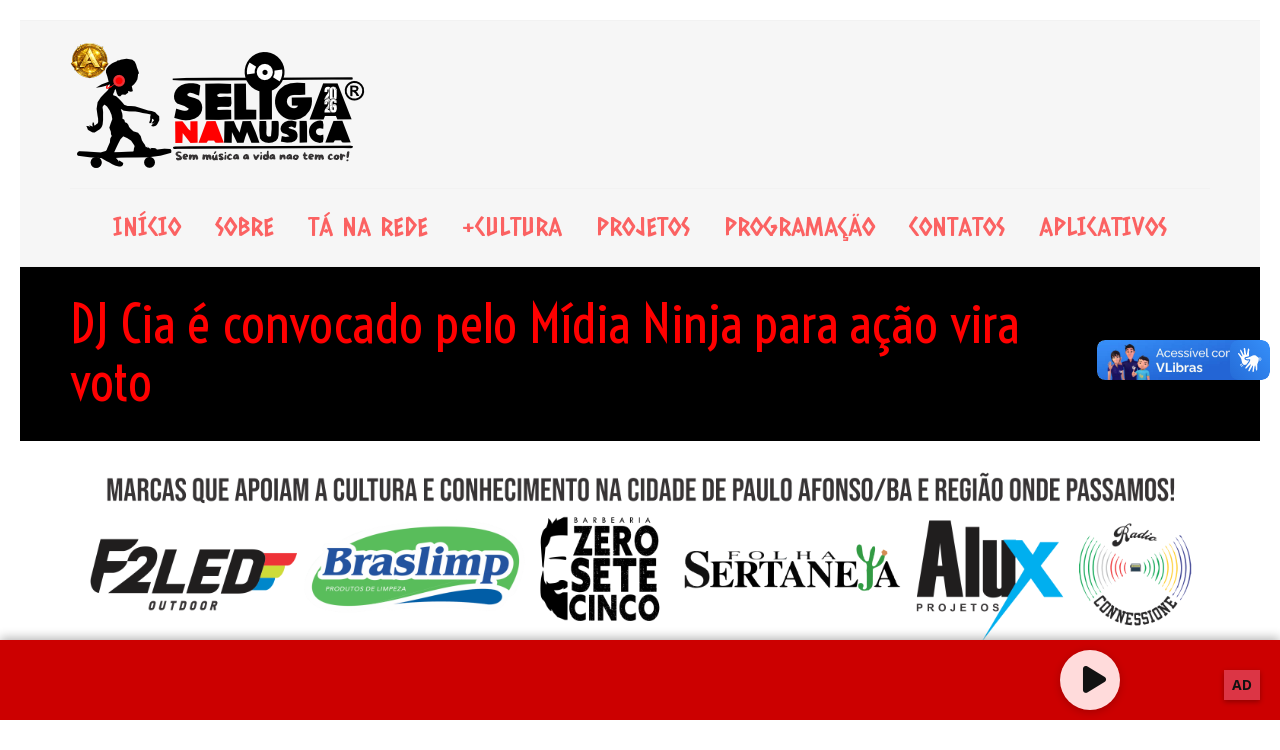

--- FILE ---
content_type: text/html; charset=UTF-8
request_url: https://www.seliganamusica.com/dj-cia-e-convocado-pelo-midia-ninja-para-acao-vira-voto/
body_size: 16918
content:
<!DOCTYPE>
<html lang="pt-BR" prefix="og: http://ogp.me/ns#" xmlns:fb="http://ogp.me/ns/fb#">
<!--[if lt IE 7]> <html class="no-js lt-ie9 lt-ie8 lt-ie7" lang="en"> <![endif]-->
<!--[if IE 7]>    <html class="no-js lt-ie9 lt-ie8" lang="en"> <![endif]-->
<!--[if IE 8]>    <html class="no-js lt-ie9" lang="en"> <![endif]-->

<!--[if gt IE 8]><!--> <html dir="ltr" lang="pt-BR"> <!--<![endif]--><head>
  	
    <meta http-equiv="Content-Type" content="text/html; charset=utf-8" />
    <meta name="viewport" content="width=device-width, initial-scale=1.0">
    
    
    <link href="https://www.seliganamusica.com/theme/assets/css/bootstrap.min.css" rel="stylesheet" media="screen">
    <link href="https://www.seliganamusica.com/theme/assets/css/sweet-alert.css" rel="stylesheet" media="screen">
    <link href="https://www.seliganamusica.com/theme/assets/css/style.css" rel="stylesheet" media="screen">
    <link href="https://www.seliganamusica.com/theme/assets/css/light.css" rel="stylesheet" media="screen">
	<script>
	var templateDir = "https://www.seliganamusica.com/theme";
	var pDir = "https://www.seliganamusica.com/core";
	</script>
	
<title>DJ Cia é convocado pelo Mídia Ninja para ação vira voto - SELIGANAMUSICA®</title>
<meta property="og:locale" content="pt_BR" />
<meta property="og:type" content="article" />
<meta property="og:title" content="DJ Cia é convocado pelo Mídia Ninja para ação vira voto - SELIGANAMUSICA®" />
<meta property="og:description" content="Vilão dos toca-discos remixou a trilha da trend e ainda selecionou grandes nomes do RAP para fazerem parte da campanha Neste sábado, 01, o Instagram do Mídia Ninja amanheceu com diversos famosos fazendo o &#8220;L&#8221;, em uma trend promovida nas redes sociais para que Lula vença no primeiro turno das Eleições 2022. O reels compartilhado &hellip;" />
<meta property="og:url" content="https://www.seliganamusica.com/dj-cia-e-convocado-pelo-midia-ninja-para-acao-vira-voto/" />
<meta property="og:site_name" content="SELIGANAMUSICA®" />
<meta property="article:tag" content="#Destaque" />
<meta property="article:section" content="Blog" />
<meta property="article:published_time" content="2022-10-02T03:22:43+00:00" />
<meta property="og:image" content="https://www.seliganamusica.com/files/2022/10/MG_2707-1-1024x683.jpg" />
<meta property="og:image:secure_url" content="https://www.seliganamusica.com/files/2022/10/MG_2707-1-1024x683.jpg" />
<meta property="og:image:width" content="1024" />
<meta property="og:image:height" content="683" />
<link rel='dns-prefetch' href='//maxcdn.bootstrapcdn.com' />
<link rel='dns-prefetch' href='//s.w.org' />
<link rel='stylesheet'  href='https://www.seliganamusica.com/core/instagram-slider-widget/assets/css/jr-insta.css' type='text/css' media='all' />
<link rel='stylesheet'  href='https://maxcdn.bootstrapcdn.com/font-awesome/4.7.0/css/font-awesome.min.css' type='text/css' media='all' />
<link rel='stylesheet'  href='https://www.seliganamusica.com/core/instagram-slider-widget/assets/css/instag-slider.css' type='text/css' media='all' />
<link rel='stylesheet'  href='https://www.seliganamusica.com/core/instagram-slider-widget/assets/css/wis-header.css' type='text/css' media='all' />
<link rel='stylesheet'  href='https://www.seliganamusica.com/core/quick-chat/css/quick-chat.css' type='text/css' media='all' />
<!--[if lt IE 8]>
<link rel='stylesheet'  href='https://www.seliganamusica.com/core/quick-chat/css/quick-chat-ie.css' type='text/css' media='all' />
<![endif]-->
<script type='text/javascript' src='https://www.seliganamusica.com/core/advanced-ajax-page-loader/jquery.js'></script>
<script type='text/javascript' src='https://www.seliganamusica.com/core/instagram-slider-widget/assets/js/jquery.flexslider-min.js'></script>
<link rel='shortlink' href='https://www.seliganamusica.com/?p=3588' />
<link rel="alternate" type="application/json+oembed" href="https://www.seliganamusica.com/wp-json/oembed/1.0/embed?url=https%3A%2F%2Fwww.seliganamusica.com%2Fdj-cia-e-convocado-pelo-midia-ninja-para-acao-vira-voto%2F" />
<link rel="alternate" type="text/xml+oembed" href="https://www.seliganamusica.com/wp-json/oembed/1.0/embed?url=https%3A%2F%2Fwww.seliganamusica.com%2Fdj-cia-e-convocado-pelo-midia-ninja-para-acao-vira-voto%2F&#038;format=xml" />
	<script type="text/javascript">
		checkjQuery = false;
		jQueryScriptOutputted = false;
		
		//Content ID
		var AAPL_content = 'containerAjaxfy';
		
		//Search Class
		var AAPL_search_class = 'searchform';
		
		//Ignore List - this is for travisavery who likes my comments... hello
		var AAPL_ignore_string = new String('#, /file, /wp-, .pdf, .zip, .rar'); 
		var AAPL_ignore = AAPL_ignore_string.split(', ');
		
		//Shall we take care of analytics?
		var AAPL_track_analytics = false		
		//Various options and settings
		var AAPL_scroll_top = true		
		//Maybe the script is being a tw**? With this you can find out why...
		var AAPL_warnings = false;
		
		//This is probably not even needed anymore, but lets keep for a fallback
		function initJQuery() {
			if (checkjQuery == true) {
				//if the jQuery object isn't available
				if (typeof(jQuery) == 'undefined') {
				
					if (! jQueryScriptOutputted) {
						//only output the script once..
						jQueryScriptOutputted = true;
						
						//output the jquery script
						//one day I will complain :/ double quotes inside singles.
						document.write('<scr' + 'ipt type="text/javascript" src="https://www.seliganamusica.com/core/advanced-ajax-page-loader/jquery.js"></scr' + 'ipt>');
					}
					setTimeout('initJQuery()', 50);
				}
			}
		}

		initJQuery();

	</script>

	<script type="text/javascript" src="https://www.seliganamusica.com/core/advanced-ajax-page-loader/ajax-page-loader.js"></script>
	<script type="text/javascript" src="https://www.seliganamusica.com/core/advanced-ajax-page-loader/reload_code.js"></script>
	
	<script type="text/javascript">
		//urls
		var AAPLsiteurl = "https://www.seliganamusica.com";
		var AAPLhome = "https://www.seliganamusica.com";
		
		//The old code here was RETARDED - Much like the rest of the code... Now I have replaced this with something better ;)
		//PRELOADING YEEEYYYYY!!
		var AAPLloadingIMG = jQuery('<img/>').attr('src', 'https://www.seliganamusica.com/files/AAPL/loaders/WordPress Ball Spin.gif');
		var AAPLloadingDIV = jQuery('<div/>').attr('style', 'display:none;').attr('id', 'ajaxLoadDivElement');
		AAPLloadingDIV.appendTo('body');
		AAPLloadingIMG.appendTo('#ajaxLoadDivElement');
		//My code can either be seen as sexy? Or just a terribly orchestrated hack? Really it's up to you...
		
		//Loading/Error Code
		//now using json_encode - two birds one bullet.
		var str = "<div id=\"preloadAjaxfy\">\r\n\t<p style=\"text-align: center !important;\">\r\n\t\t<div style=\"width:30px; height:30px; margin:0 auto\"><div class=\"help\"><\/div><\/div>\r\n\t<\/p>\r\n\t<p style=\"text-align: center !important;\">Carregando...<\/p>\r\n<\/div>";
		var AAPL_loading_code = str.replace('{loader}', AAPLloadingIMG.attr('src'));
		str = "<center>\r\n\t<p style=\"text-align: center !important;\">Erro!<\/p>\r\n\t<p style=\"text-align: center !important;\">\r\n\t\t<font color=\"red\">O conte\u00fado n\u00e3o pode ser carregado, tente atualizar a p\u00e1gina apertando F5.<\/font>\r\n\t<\/p>\r\n<\/center>";
		var AAPL_loading_error_code = str.replace('{loader}', AAPLloadingIMG.attr('src'));
	</script>
	<link href='https://use.fontawesome.com/releases/v5.1.1/css/all.css' rel='stylesheet' type='text/css'><link href='https://www.seliganamusica.com/core/hoost/assets/css/hoost.css' rel='stylesheet' type='text/css'><script src='https://maps.googleapis.com/maps/api/js?key=AIzaSyAahw1G_ssG8I0VBkCKky5inir3jJrGnkQ' type='text/javascript'></script>
	<script type='text/javascript'>
	/* <![CDATA[ */
	sk_i18n_error = 'Não pode ler o Feed  Schreikasten';
	sk_url = 'https://www.seliganamusica.com';
	sk_hasFocus = false;
	sk_old_title = document.title;
	sk_title_message = 'Nova mensagem de ';
	sk_text_del = 'Tem certeza que quer apagar esse comentário?';
	sk_text_blk = 'Tem certeza que quer marcar esse comentário?';
	sk_text_spm = 'Marcar como SPAM?';
	/* ]]> */
	</script>
	<script type='text/javascript' src='https://www.seliganamusica.com/core/schreikasten/libs/soundmanager2.js'></script>
<script type='text/javascript' src='https://www.seliganamusica.com/core/schreikasten/libs/universal.js'></script>
<script type='text/javascript' src='https://www.seliganamusica.com/inc/js/tw-sack.min.js'></script>
<script type='text/javascript' src='https://www.seliganamusica.com/core/schreikasten/libs/htmlEncoder.js'></script>
<script type='text/javascript' src='https://www.seliganamusica.com/core/schreikasten/schreikasten.js'></script>
<link rel='stylesheet'  href='https://www.seliganamusica.com/core/schreikasten/css/schreikasten.css' type='text/css' media='all' />
<link rel="icon" href="https://www.seliganamusica.com/files/2022/05/cropped-LOGO-32x32.jpg" sizes="32x32" />
<link rel="icon" href="https://www.seliganamusica.com/files/2022/05/cropped-LOGO-192x192.jpg" sizes="192x192" />
<link rel="apple-touch-icon-precomposed" href="https://www.seliganamusica.com/files/2022/05/cropped-LOGO-180x180.jpg" />
<meta name="msapplication-TileImage" content="https://www.seliganamusica.com/files/2022/05/cropped-LOGO-270x270.jpg" />
  	
  	  	
  	<link href="https://fonts.googleapis.com/css?family=Voltaire&subset=latin" rel="stylesheet" type="text/css">    
    <style>
		.widget_container h3, 
		.titleInners,
		.thumbInners h3,
		.noticiasContainer li .contetNoticias h3 a,
		.innerBlog ul li h3 a, .widgetBlog li h4 a,
		.descProgramacaoContent h3,
		.innerGaleria ul li h3 a,
		.innerEventos ul li .containerTrueEventos .contentEventos h3 a,
		.innerEventos ul li .containerTrueEventos .imgThumb span,
		.colunEvent, .adresEvent {font-family: 'Voltaire', Arial, Helvetica, sans-serif; font-weight: ; color: #ff0000!important;}
		.openFormShout span{font-family: 'Voltaire', Arial, Helvetica, sans-serif; font-weight: ; }
		.widget_container h3 { font-size: 32px; color: #ff0000!important;}
		.titleInners { font-size: 32px;}
	</style>
 	 	  	
  	<link href="https://fonts.googleapis.com/css?family=Caesar+Dressing&subset=latin" rel="stylesheet" type="text/css">    <style>
		header .top nav ul li a {font-family: 'Caesar Dressing', Arial, Helvetica, sans-serif; font-weight: ; font-size: 25px; color: #ff0000;}
	</style>
   	    

    <script src="https://www.seliganamusica.com/theme/assets/js/jquery.js"></script>
    <script src="https://www.seliganamusica.com/theme/assets/js/jquery-ui.min.js"></script>
    <script src="https://www.seliganamusica.com/theme/assets/js/date.js"></script>
    <style>		
		@media (min-width: 992px) { 
			header .top nav ul li a:hover {border-top:solid 1px #000000!important;}
		}
		
		h2.titleModHome {border-top:solid 5px #000000;}
		.noticiasContainer li .contetNoticias strong a,
		.inputsShouts span,
		.containerTop .nomeCantor span,
		.contetNoticias strong,
		.innerBlog ul li .contetNoticias p a, .conteudoInnerPages p a,
		.innerEventos ul li .containerTrueEventos .contentEventos h3 a:hover,
		.widgetBlog li .contetNoticias p a,
		a.btnTodasNoticias:hover,
		.sk-page-other,
		.thumbInners .compartilhe ul li a i{color:#000000!important;}
		
		
		.tooltip-top:before  { border-top-color: #000000;}
		.tooltip-bottom:before,
		header .top nav ul li ul li:hover  { border-bottom-color: #000000;}
		
		header .top .locutor a,
		.tooltip:after,
		.tooltip:after,
		[data-tooltip]:after,
		.twitterContainer,
		.sepWidgets,
		.iconMobile:hover,
		.iconMobile.ativo,
		.imgIcon,
		#wp-calendar tbody td a,
		#wp-calendar thead th,
		.openFormShout span,
		input[type=submit],
		.sweet-alert[data-has-cancel-button=false] button,
		.titlePedidos,
		.containerTop .thumbImgTop,
		.padraoWidget li .imgThumb a,
		.socialLinks:hover,
		.secundarioTop .thumbImgTop .subAVideo,
		.thumbInners,
		.listPorgramacao li.active a,
		.titleInners ul li a:hover,
		.titleInners ul li span,
		.innerEventos ul li .containerTrueEventos .imgThumb,
		.colunEvent,
		.adresEvent,
		.dataEvento span,
		#widgetEventos li .imgThumb,
		.widgetBlog li .imgThumb,
		.tagcloud a,
		header .top nav ul li ul li:hover,
		.sk-button,
		.promocaoRegulamento,
		.participarPromocao{background-color:#000000!important;}
		
		.imgShout,
		.padraoWidget li:hover .imgThumb a,
		.sk-comment img{border:solid 3px #000000;}
		
		.socialLinks:hover,
		.titleInners ul li a:hover,.titleInners ul li span {border:solid 1px #000000;}
		
		
		.barTop .thumbImg,
		.noticiasContainer li .imgThumb {background:#000000;}
		.sliderPrincipal h2 {background: #000000;
		box-shadow: -10px 0px 0 #000000, 10px 0px 0 #000000;
		-webkit-box-shadow: -10px 0px 0 #000000, 10px 0px 0 #000000;
		-moz-box-shadow: -10px 0px 0 #000000, 10px 0px 0 #000000;}
		
		
		.totalpoll-button-vote,
		.totalpoll-choice-votes-bar,
		.totalpoll-button-back  {background:#000000!important;}
		.totalpoll-button-vote,
		.totalpoll-button-back {border-color:#000000!important;}
		
		.tooltip .tooltip-inner { background-color:#000000;}
		.tooltip.bottom .tooltip-arrow { border-bottom-color:#000000;}	
		.tooltip.top .tooltip-arrow { border-top-color:#000000;}
		.tooltip.left .tooltip-arrow { border-left-color:#000000;}	
		.tooltip.right .tooltip-arrow { border-right-color:#000000;}
		
    			
		
				.barTop .linksPlayrs li a {border-top:none;}
		.barTop .linksPlayrs li a:hover {border-top:none;}
		a.btnTodasNoticias {color:#000000!important; opacity:1;}
		a.btnTodasNoticias:hover {color:#000000!important; opacity:0.4;  transition-duration: 0.3s;}
		.noticiasSlider .bx-wrapper .bx-controls-direction a {background-color:#000000!important;}
		
		html {margin-top:0px!important;}
		
		
		/****** CSS Personalizado *******/
				
	</style>
	<meta name="google-site-verification" content="LnHz2EaaddC1Hz3YZ6epDhzj3N6knf7yvEY5LSe74Sc" />



<script async src="https://www.googletagmanager.com/gtag/js?id=G-M3KWZY35T4"></script>
<script>
  window.dataLayer = window.dataLayer || [];
  function gtag(){dataLayer.push(arguments);}
  gtag('js', new Date());

  gtag('config', 'G-M3KWZY35T4');
</script>

<meta name="google-site-verification" content="olIO-ES2yZ0Sfx3uFEwH99ayxewaFvgfpSSFdrdIMMQ" />

<meta name="facebook-domain-verification" content="wx2uu22xtv0pkqak6aurwrdq26r79j" />

<body data-rsssl=1> 

<div vw class="enabled">
<div vw-access-button class="active"></div>
<div vw-plugin-wrapper>
<div class="vw-plugin-top-wrapper"></div>
</div>
</div>
<script src="https://vlibras.gov.br/app/vlibras-plugin.js"></script>
<script>
    new window.VLibras.Widget('https://vlibras.gov.br/app');
  </script>
</body> 

<script async src="https://pagead2.googlesyndication.com/pagead/js/adsbygoogle.js?client=ca-pub-3932777597852414"
     crossorigin="anonymous"></script>


<meta name="google-adsense-account" content="ca-pub-3932777597852414">

<script async type="application/javascript"
        src="https://news.google.com/swg/js/v1/swg-basic.js"></script>
<script>
  (self.SWG_BASIC = self.SWG_BASIC || []).push( basicSubscriptions => {
    basicSubscriptions.init({
      type: "NewsArticle",
      isPartOfType: ["Product"],
      isPartOfProductId: "CAow65jaCw:openaccess",
      clientOptions: { theme: "light", lang: "pt-BR" },
    });
  });
</script>

<script async type="application/javascript"
        src="https://news.google.com/swg/js/v1/swg-basic.js"></script>
<script>
  (self.SWG_BASIC = self.SWG_BASIC || []).push( basicSubscriptions => {
    basicSubscriptions.init({
      type: "NewsArticle",
      isPartOfType: ["Product"],
      isPartOfProductId: "CAow65jaCw:openaccess",
      clientOptions: { theme: "light", lang: "pt-BR" },
    });
  });
</script>









<script async src="https://pagead2.googlesyndication.com/pagead/js/adsbygoogle.js?client=ca-pub-3932777597852414"
     crossorigin="anonymous"></script>

<script async custom-element="amp-auto-ads"
        src="https://cdn.ampproject.org/v0/amp-auto-ads-0.1.js">
</script>









	
		
  </head>
  <body data-rsssl=1 class="ultimate light">  
<div class="overPedido"></div>
<div class="formPedidos" id="playerBtn">
    <div class="titlePedidos"><img src="https://www.seliganamusica.com/theme/assets/imgs/pedido.png"></div>
			    <div class="pedidoSucesso" style="display:none">Pedido enviado com sucesso! :)</div>
    <div class="contentPedidosControl">
    <p>Preencha os campos abaixo para submeter seu pedido de música:</p>
    	
        
		<form action="" onsubmit="return valformPedidos()" method="POST" class="formPedido">
            <input type="text" class="pedidosNome " name="pedidosNome" placeholder="Seu nome">
            <input type="text" class="pedidosEmail" name="pedidosEmail" placeholder="Seu e-mail">
            <input type="text" class="pedidoArtista" name="pedidoArtista" placeholder="Nome do Artista">
            <input type="text" class="pedidoMusica" name="pedidoMusica" placeholder="Nome da Música">
            <input type="text" class="pedidoMensagem" name="pedidoMensagem" placeholder="Mensagem">
            <input type="hidden" value="minhamusica@seliganamusica.com" name="receipPedidos">
            <span class="email-block">
                <label for="email">Leave this blank if you're human</label>
                <input type="text" class="mailHoneyPot" name="email" />
            </span>
            <input type="submit" value="Enviar">
        </form>
    </div>
</div>
    
  
  <header>
  
    
        	<div id="player_code">    
    <link rel="stylesheet" href="https://cdnjs.cloudflare.com/ajax/libs/font-awesome/6.0.0-beta3/css/all.min.css">
    <style>
        body {
            margin: 0; /* Garante que não haja margem padrão no body */
            font-family: 'Segoe UI', Tahoma, Geneva, Verdana, sans-serif;
            padding-bottom: 90px; /* Adiciona um padding para o player fixo não cobrir o conteúdo */
            background-color: #f5f5f5; /* Um fundo suave para o exemplo */
        }

        /* Estilo para o player fixo na parte inferior */
        .radio-player-fixed-container {
            position: fixed; /* Fixa o player na tela */
            bottom: 0; /* Alinha na parte inferior */
            left: 0;
            width: 100%; /* Ocupa a largura total */
            background-color: #CC0000; /* Vermelho vibrante */
            box-shadow: 0 -2px 10px rgba(0, 0, 0, 0.3); /* Sombra superior */
            display: flex;
            align-items: center;
            justify-content: center; /* Centraliza os itens horizontalmente */
            padding: 10px 20px;
            box-sizing: border-box;
            z-index: 1000; /* Garante que fique acima de outros elementos do site */
        }

        .radio-player-fixed-container .radio-content {
            display: flex;
            align-items: center;
            max-width: 960px; /* Limita a largura do conteúdo interno */
            width: 100%;
            justify-content: space-between; /* Espaça os elementos internos */
            flex-wrap: wrap; /* Permite quebrar linha em telas pequenas */
        }

        .radio-player-fixed-container .radio-info {
            display: flex;
            align-items: center;
            color: #ffffff;
            font-size: 1.1em;
            flex-grow: 1; /* Ocupa o espaço disponível */
            margin-right: 20px; /* Espaço entre info e botão */
            min-width: 150px; /* Largura mínima para o texto em telas pequenas */
        }

        .radio-player-fixed-container .radio-info .fas {
            font-size: 1.8em; /* Tamanho do ícone de rádio do Font Awesome */
            margin-right: 12px;
            color: #ffcccc; /* Um tom de vermelho mais claro para o ícone */
        }

        .radio-player-fixed-container .radio-info span {
            white-space: nowrap;
            overflow: hidden;
            text-overflow: ellipsis;
        }

        .radio-player-fixed-container .play-button {
            background-color: #ffdbdb; /* Tom mais claro de vermelho para o botão */
            color: #CC0000; /* Cor do ícone do botão */
            border: none;
            border-radius: 50%;
            width: 60px;
            height: 60px;
            font-size: 2.2em; /* Tamanho do ícone play/pause */
            display: flex;
            justify-content: center;
            align-items: center;
            cursor: pointer;
            transition: background-color 0.3s ease, transform 0.1s ease;
            outline: none;
            box-shadow: 0 2px 8px rgba(0, 0, 0, 0.2);
            flex-shrink: 0; /* Impede que o botão diminua */
        }

        .radio-player-fixed-container .play-button:hover {
            background-color: #ffe6e6; /* Cor mais clara ao passar o mouse */
            transform: scale(1.05);
        }

        .radio-player-fixed-container .play-button:active {
            transform: scale(0.95);
        }

        audio {
            display: none; /* Mantém o elemento de áudio escondido */
        }

        /* Responsividade */
        @media (max-width: 768px) {
            .radio-player-fixed-container .radio-content {
                flex-direction: column; /* Empilha os itens em telas menores */
                justify-content: center;
            }

            .radio-player-fixed-container .radio-info {
                margin-right: 0;
                margin-bottom: 10px;
                text-align: center;
                justify-content: center; /* Centraliza o ícone e texto */
                width: 100%;
            }

            .radio-player-fixed-container .radio-info .fas {
                margin-right: 8px;
            }

            .radio-player-fixed-container {
                padding: 10px 15px;
            }

            body {
                padding-bottom: 120px; /* Ajusta o padding para o player em telas pequenas */
            }
        }

        @media (max-width: 480px) {
            .radio-player-fixed-container .radio-info span {
                font-size: 0.9em;
            }
            .radio-player-fixed-container .play-button {
                width: 50px;
                height: 50px;
                font-size: 1.8em;
            }
        }
    </style>
<body data-rsssl=1>
    <div class="radio-player-fixed-container">
        <div class="radio-content">
            <div class="radio-info">
            </div>

            <button class="play-button" id="playPauseButton">
                <i class="fas fa-play"></i> </button>
        </div>

        <audio id="radioAudio" src="https://server15.srvsh.com.br:8616/stream" preload="none"></audio>
    </div>

    <script>
        const radioAudio = document.getElementById('radioAudio');
        const playPauseButton = document.getElementById('playPauseButton');
        const radioName = document.getElementById('radio-name');
        let isPlaying = false;

        // Função para atualizar o texto do nome da rádio (opcional)
        function updateRadioName(name) {
            radioName.textContent = name;
        }

        playPauseButton.addEventListener('click', () => {
            if (isPlaying) {
                radioAudio.pause();
                playPauseButton.innerHTML = '<i class="fas fa-play"></i>'; // Ícone de Play
            } else {
                radioAudio.load(); // Recarrega para garantir o início do stream (opcional, dependendo do stream)
                playPauseButton.innerHTML = '<i class="fas fa-spinner fa-spin"></i>'; // Ícone de carregamento

                radioAudio.play()
                    .then(() => {
                        playPauseButton.innerHTML = '<i class="fas fa-pause"></i>'; // Ícone de Pause
                        // Opcional: Você pode obter o nome da música/programa do stream aqui, se disponível
                        // Exemplo: fetch('URL_DA_API_DA_SUA_RADIO_INFO').then(response => response.json()).then(data => updateRadioName(data.currentSong));
                    })
                    .catch(error => {
                        console.error("Erro ao tentar tocar a rádio:", error);
                        alert("Não foi possível conectar à rádio. Por favor, tente novamente mais tarde.");
                        playPauseButton.innerHTML = '<i class="fas fa-play"></i>'; // Volta para play em caso de erro
                        isPlaying = false; // Garante que o estado seja resetado
                    });
            }
            isPlaying = !isPlaying; // Inverte o estado
        });

        // Eventos para manter o ícone do botão sincronizado
        radioAudio.addEventListener('playing', () => {
            isPlaying = true;
            playPauseButton.innerHTML = '<i class="fas fa-pause"></i>';
        });

        radioAudio.addEventListener('pause', () => {
            isPlaying = false;
            playPauseButton.innerHTML = '<i class="fas fa-play"></i>';
        });

        radioAudio.addEventListener('ended', () => {
            isPlaying = false;
            playPauseButton.innerHTML = '<i class="fas fa-play"></i>';
        });

        radioAudio.addEventListener('error', () => {
            isPlaying = false;
            playPauseButton.innerHTML = '<i class="fas fa-play"></i>';
            console.error("Erro no stream de áudio.");
        });

    </script></div>
        <div class="controlColorBG" id="topoRadio">
  	<div class="container">
    <div class="top">
    	<a href="https://www.seliganamusica.com" class="logotipo" ><img src="https://www.seliganamusica.com/files/2026/01/maarcaatualziada.png"><h1>DJ Cia é convocado pelo Mídia Ninja para ação vira voto - SELIGANAMUSICA®</h1></a>
       
              
       
                
		
  		﻿<div class="containerWidHeaderProgram">
<div id="playAdmin_1400_1600-sab" class="locutor sab">
	<div class="imgThumbLocutor"><img width="120" height="120" src="https://www.seliganamusica.com/files/2021/08/dia-mundial-3-1024x1024-1-120x120.png" class="attachment-top10 size-top10 wp-post-image" alt="" srcset="https://www.seliganamusica.com/files/2021/08/dia-mundial-3-1024x1024-1-120x120.png 120w, https://www.seliganamusica.com/files/2021/08/dia-mundial-3-1024x1024-1-150x150.png 150w, https://www.seliganamusica.com/files/2021/08/dia-mundial-3-1024x1024-1-300x300.png 300w, https://www.seliganamusica.com/files/2021/08/dia-mundial-3-1024x1024-1-768x768.png 768w, https://www.seliganamusica.com/files/2021/08/dia-mundial-3-1024x1024-1-200x200.png 200w, https://www.seliganamusica.com/files/2021/08/dia-mundial-3-1024x1024-1.png 1024w" sizes="(max-width: 120px) 100vw, 120px" /></div>
	<span>No comando:</span>
	<strong>REGGAE IN BOX</strong>
	<p>Das 14:00 às 16:00</p>
	<a href="https://www.seliganamusica.com/programacao/reggae-in-box/" title="REGGAE IN BOX"><span></span></a>
</div>
<script>
$(document).ready(function() {
var id_hora = "playAdmin_1400_1600-sab";
var now = new Date();
var horaAtual = new Date().toString("HHmm");
var diaSemanaWidgPo = now.getDay();

if ( diaSemanaWidgPo == 0 ) {
	if ($(".locutor").hasClass('dom')) { 
		$(".locutor.dom").css({'visibility':'visible'});
	}
} if ( diaSemanaWidgPo == 1 ) {
	if ($(".locutor").hasClass('seg')) { 
		$(".locutor.seg").css({'visibility':'visible'});
	}
} if ( diaSemanaWidgPo == 2 ) {
	if ($(".locutor").hasClass('ter')) { 
		$(".locutor.ter").css({'visibility':'visible'});
	}
} if ( diaSemanaWidgPo == 3 ) {
	if ($(".locutor").hasClass('qua')) { 
		$(".locutor.qua").css({'visibility':'visible'});
	}
} if ( diaSemanaWidgPo == 4 ) {
	if ($(".locutor").hasClass('qui')) { 
		$(".locutor.qui").css({'visibility':'visible'});
	}
} if ( diaSemanaWidgPo == 5 ) {
	if ($(".locutor").hasClass('sex')) { 
		$(".locutor.sex").css({'visibility':'visible'});
	}
} if ( diaSemanaWidgPo == 6 ) {
	if ($(".locutor").hasClass('sab')) { 
		$(".locutor.sab").css({'visibility':'visible'});
	}
}

if( horaAtual >= "1400" && horaAtual <= "1600") {
	$("#playAdmin_1400_1600-sab").slideDown(300);
} else {
	$("#playAdmin_1400_1600-sab").hide();
}


setInterval(function(){
	var id_hora = "playAdmin_1400_1600";
	var now = new Date();
	var horaAtual = new Date().toString("HHmm");

	if( horaAtual >= "1400" && horaAtual <= "1600") {
		$("#playAdmin_1400_1600-sab").slideDown(300);
	} else {
		$("#playAdmin_1400_1600-sab").hide();
	}
 }, 5000);


});
</script>

<div id="playAdmin_2100_2300-segter" class="locutor seg ter">
	<div class="imgThumbLocutor"><img width="120" height="120" src="https://www.seliganamusica.com/files/2021/08/dia-mundial-3-1024x1024-1-120x120.png" class="attachment-top10 size-top10 wp-post-image" alt="" srcset="https://www.seliganamusica.com/files/2021/08/dia-mundial-3-1024x1024-1-120x120.png 120w, https://www.seliganamusica.com/files/2021/08/dia-mundial-3-1024x1024-1-150x150.png 150w, https://www.seliganamusica.com/files/2021/08/dia-mundial-3-1024x1024-1-300x300.png 300w, https://www.seliganamusica.com/files/2021/08/dia-mundial-3-1024x1024-1-768x768.png 768w, https://www.seliganamusica.com/files/2021/08/dia-mundial-3-1024x1024-1-200x200.png 200w, https://www.seliganamusica.com/files/2021/08/dia-mundial-3-1024x1024-1.png 1024w" sizes="(max-width: 120px) 100vw, 120px" /></div>
	<span>No comando:</span>
	<strong>REGGAE IN BOX</strong>
	<p>Das 21:00 às 23:00</p>
	<a href="https://www.seliganamusica.com/programacao/reggae-in-box-2/" title="REGGAE IN BOX"><span></span></a>
</div>
<script>
$(document).ready(function() {
var id_hora = "playAdmin_2100_2300-segter";
var now = new Date();
var horaAtual = new Date().toString("HHmm");
var diaSemanaWidgPo = now.getDay();

if ( diaSemanaWidgPo == 0 ) {
	if ($(".locutor").hasClass('dom')) { 
		$(".locutor.dom").css({'visibility':'visible'});
	}
} if ( diaSemanaWidgPo == 1 ) {
	if ($(".locutor").hasClass('seg')) { 
		$(".locutor.seg").css({'visibility':'visible'});
	}
} if ( diaSemanaWidgPo == 2 ) {
	if ($(".locutor").hasClass('ter')) { 
		$(".locutor.ter").css({'visibility':'visible'});
	}
} if ( diaSemanaWidgPo == 3 ) {
	if ($(".locutor").hasClass('qua')) { 
		$(".locutor.qua").css({'visibility':'visible'});
	}
} if ( diaSemanaWidgPo == 4 ) {
	if ($(".locutor").hasClass('qui')) { 
		$(".locutor.qui").css({'visibility':'visible'});
	}
} if ( diaSemanaWidgPo == 5 ) {
	if ($(".locutor").hasClass('sex')) { 
		$(".locutor.sex").css({'visibility':'visible'});
	}
} if ( diaSemanaWidgPo == 6 ) {
	if ($(".locutor").hasClass('sab')) { 
		$(".locutor.sab").css({'visibility':'visible'});
	}
}

if( horaAtual >= "2100" && horaAtual <= "2300") {
	$("#playAdmin_2100_2300-segter").slideDown(300);
} else {
	$("#playAdmin_2100_2300-segter").hide();
}


setInterval(function(){
	var id_hora = "playAdmin_2100_2300";
	var now = new Date();
	var horaAtual = new Date().toString("HHmm");

	if( horaAtual >= "2100" && horaAtual <= "2300") {
		$("#playAdmin_2100_2300-segter").slideDown(300);
	} else {
		$("#playAdmin_2100_2300-segter").hide();
	}
 }, 5000);


});
</script>

</div>
  	
        
        
		  
      <div class="clearfix"></div>
        
        <nav class="menuAjaxfy">
        	<div class="iconMobile">MENU</div>
            
							<ul id="menu-menu-principal" class="main-navi"><li><a href="https://www.seliganamusica.com/">INÍCIO</a></li>
<li class="menu-item-has-children"><a href="https://www.seliganamusica.com/quem-somos/">SOBRE</a>
<ul class="sub-menu">
	<li><a title="QUEM SOMOS" rel="QUEM SOMOS" href="https://www.seliganamusica.com/quem-somos/">QUEM SOMOS</a></li>
	<li><a href="https://www.seliganamusica.com/marca/">A MARCA</a></li>
	<li><a href="https://www.seliganamusica.com/equipe/">EQUIPE</a></li>
</ul>
</li>
<li class="current-post-ancestor current-menu-parent current-post-parent"><a href="https://www.seliganamusica.com/category/blog/">TÁ NA REDE</a></li>
<li><a href="https://www.seliganamusica.com/noticias/">+CULTURA</a></li>
<li class="menu-item-has-children"><a href="#">PROJETOS</a>
<ul class="sub-menu">
	<li><a href="https://www.seliganamusica.com/alcateia/">ALCATEIA</a></li>
	<li><a href="https://www.seliganamusica.com/besttrick/">BEST TRICK</a></li>
	<li><a href="https://www.seliganamusica.com/cch/">CCH</a></li>
	<li><a href="https://www.seliganamusica.com/etnia/">ETNIA</a></li>
	<li><a href="https://www.seliganamusica.com/naruaenos/">NA RUA É NÓS</a></li>
	<li><a href="https://www.seliganamusica.com/gameofskate/">GAME OF SKATE</a></li>
	<li><a href="https://www.seliganamusica.com/hiphopincena/">HIP HOP IN CENA</a></li>
</ul>
</li>
<li><a href="https://www.seliganamusica.com/programacao/">PROGRAMAÇÃO</a></li>
<li><a href="https://www.seliganamusica.com/contatos/">CONTATOS</a></li>
<li class="menu-item-has-children"><a>APLICATIVOS</a>
<ul class="sub-menu">
	<li><a target="_blank" href="https://player.srvsh.com.br/player-app-multi-plataforma/8616">ADROID</a></li>
	<li><a target="_blank" href="https://player.srvsh.com.br/player-app-multi-plataforma/8616">IOS</a></li>
	<li><a target="_blank" href="https://player.srvsh.com.br/player-app-multi-plataforma/8616">WINDOWS</a></li>
</ul>
</li>
</ul>
				        </nav>
    </div>
    </div>
  </div>
  <script>
  
/* Menu */
$(function() {
	$('.iconMobile').click(function(e) {
		e.preventDefault();
		if ($(this).hasClass('ativo')) {
			$(this).removeClass('ativo');
			$('#menu-menu-principal').slideToggle(300);
		} else {
			$(this).addClass('ativo');
			$('#menu-menu-principal').slideToggle(300);
		}
	});
});
</script>
  </header>
  
  <div class="clearfix"></div>
  <div id="containerAjaxfy">

<div class="controlColorBG">

	<div class="thumbInners mini innerNoticiaPage">
        <div class="container">
        	<div class="breadcrumbUltimate">
				            </div>
            <h3 class="titleWidgets">DJ Cia é convocado pelo Mídia Ninja para ação vira voto</h3>
        </div>
    </div>
	
	<div>
		<div class="bannerPublicidade">
							<div  class="container"><img src="https://www.seliganamusica.com/files/2025/08/LOOPARCEIRS-1.png"  width="100%"  /></div>
								</div>
	</div>
	
	
	<div class="container">
   	
		    	<div class="conteudoInnerPages col-md-9">
            
			            <div class="thumbNoticiasInner"><img width="860" height="400" src="https://www.seliganamusica.com/files/2022/10/MG_2707-1-860x400.jpg" class="attachment-noticiasThumbInners size-noticiasThumbInners wp-post-image" alt="" /></div>   
            <div class="contentDefinilly">
            	<div id="audimaWidget"></div>
<p><script src="//audio.audima.co/audima-widget.js" defer></script></p>
<blockquote>
<p dir="ltr"><strong>Vilão dos toca-discos remixou a trilha da trend e ainda selecionou grandes nomes do RAP para fazerem parte da campanha</strong></p>
</blockquote>
<p dir="ltr" style="text-align: justify;">Neste sábado, 01, o Instagram do Mídia Ninja amanheceu com diversos famosos fazendo o &#8220;L&#8221;, em uma trend promovida nas redes sociais para que Lula vença no primeiro turno das Eleições 2022. O reels compartilhado pelo Mídia Ninja tem trilha-sonora remixada por DJ Cia, e conta grandes nomes da velha e da nova escola do RAP que aderiram a campanha, são eles: Xis, Clara Lima, Sandrão, Rappin Hood, Alt Niss, Sueth, DBS &#8211; Gordão Chefe, Japão Viela 17 e DJ Cia.</p>
<p dir="ltr" style="text-align: justify;">&#8220;Me chamaram pra fazer um remix da trilha da trend que já existia, mas essa primeira versão tinha uma levada de samba, então pesquisei e tive a ideia de remixar &#8220;<a href="https://www.vagalume.com.br/temas-de-tv/um-maluco-no-pedaco-the-fresh-prince-of-bel-air.html" target="_blank" rel="noopener" data-saferedirecturl="https://www.google.com/url?q=https://www.vagalume.com.br/temas-de-tv/um-maluco-no-pedaco-the-fresh-prince-of-bel-air.html&amp;source=gmail&amp;ust=1664766778399000&amp;usg=AOvVaw38Pzu6Ok1IdcDP29zOGvDb">Um Maluco No Pedaço (the Fresh Prince Of Bel Air)</a>&#8220;. Incluí teclados e synths e dei uma cara mais Funkadelic, Parliament, George Clinton, para o som, além disso convidei o artista Phil Batista para colocar os vocais na nova versão da música e o resultado vocês conferem no reels&#8221;, conta DJ Cia sobre o processo de criação da nova versão. O vilão dos toca-discos foi convidado por Mariana Jorge – que juntamente com Paula Lavigne, se uniu ao Mídia Ninja para ações vira voto – para dar uma nova cara à trilha sonora da trend e para convocar nomes do RAP para se juntarem à ele na campanha.</p>
<p dir="ltr" style="text-align: justify;">&#8220;Eu simplesmente fiz algo que deve ser feito, temos um candidato que pode tirar Bolsonaro, e por mais que haja outros candidatos, quem pode tirá-lo do poder agora é o Lula. Temos que votar em quem está mais bem posicionado e fortalecer essa vitória. O que não quero é continuar vendo o atual presidente fazendo o faz e dizendo o que diz&#8221;, conclui DJ Cia. Outros rappers também se posicionaram a favor de Lula, dentre eles estão Djonga, MC Poze do Rodo, Filipe Ret, Xamã e Sombra.</p>
<p dir="ltr" style="text-align: justify;">A trilha sonora remixada por DJ Cia está disponível no Instagram e no TikTok e você pode usá-la também!</p>
<p dir="ltr" style="text-align: justify;"><strong>Sobre DJ Cia</strong></p>
<p dir="ltr"><img class="aligncenter size-full" src="https://www.seliganamusica.com/files/2022/09/MG_2845.jpg" alt="" width="100%" srcset="https://www.seliganamusica.com/files/2022/09/MG_2845.jpg 5472w, https://www.seliganamusica.com/files/2022/09/MG_2845-300x200.jpg 300w, https://www.seliganamusica.com/files/2022/09/MG_2845-768x512.jpg 768w, https://www.seliganamusica.com/files/2022/09/MG_2845-1024x683.jpg 1024w" sizes="(max-width: 5472px) 100vw, 5472px" /></p>
<p dir="ltr" style="text-align: justify;">O produtor musical multi premiado DJ Cia é integrante do grupo RZO e fundador do selo BeatLoko. Já trabalhou com grandes nomes da música brasileira, como Seu Jorge e Elza Soares. Dentre seus trabalhos de destaque como produtor estão a produção da música &#8220;RAP é Compromisso&#8221;, de Sabotage e do álbum &#8220;Cores e Valores&#8221;, do Racionais. Mais recentemente DJ Cia também atuou na segunda temporada da série &#8220;Irmandade&#8221;, na Netflix.</p>
<p dir="ltr" style="text-align: justify;">CONHEÇA MAIS:</p>
<p dir="ltr" style="text-align: justify;"><a href="https://www.instagram.com/djcia/" target="_blank" rel="noopener" data-saferedirecturl="https://www.google.com/url?q=https://www.instagram.com/djcia/&amp;source=gmail&amp;ust=1664766778399000&amp;usg=AOvVaw01Pg42jRGUGMwYy7YeR5GF">Instagram</a> | <a href="https://open.spotify.com/artist/4ADw50fLamm1eoQBm65lHL?si=81ATZtcJRdGxUSUy7rXo5A" target="_blank" rel="noopener" data-saferedirecturl="https://www.google.com/url?q=https://open.spotify.com/artist/4ADw50fLamm1eoQBm65lHL?si%3D81ATZtcJRdGxUSUy7rXo5A&amp;source=gmail&amp;ust=1664766778399000&amp;usg=AOvVaw18MLHrR285KvmwCmub-0Ry">Spotify</a> | <a href="https://soundcloud.com/djciabeatloko" target="_blank" rel="noopener" data-saferedirecturl="https://www.google.com/url?q=https://soundcloud.com/djciabeatloko&amp;source=gmail&amp;ust=1664766778399000&amp;usg=AOvVaw2VMnyIJhkeK0lZ4yKSUaSy">SoundCloud</a> | <a href="https://www.facebook.com/DJCIAFanPage" target="_blank" rel="noopener" data-saferedirecturl="https://www.google.com/url?q=https://www.facebook.com/DJCIAFanPage&amp;source=gmail&amp;ust=1664766778399000&amp;usg=AOvVaw2DRY1Gwfjtsk4fdwGfD-9U">Facebook</a> | <a href="https://twitter.com/DJCIA" target="_blank" rel="noopener" data-saferedirecturl="https://www.google.com/url?q=https://twitter.com/DJCIA&amp;source=gmail&amp;ust=1664766778399000&amp;usg=AOvVaw1_9ti583pQl91bZ18B0AKL">Twitter</a> | <a href="https://www.tiktok.com/@djcia" target="_blank" rel="noopener" data-saferedirecturl="https://www.google.com/url?q=https://www.tiktok.com/@djcia&amp;source=gmail&amp;ust=1664766778399000&amp;usg=AOvVaw2Aq2U8Ov5yxYMcaJuGbijs">Tik Tok</a></p>
<p dir="ltr" style="text-align: justify;">Assessoria de Imprensa DJ Cia:</p>
<p dir="ltr" style="text-align: justify;">Lívia Mello</p>
            </div>
						<div class="clearfix"></div>
			        				<ul class="socialSingle">
				<li class="col-md-4 shareFace"><a href="#" onclick="window.open('http://www.facebook.com/share.php?u=https://www.seliganamusica.com/dj-cia-e-convocado-pelo-midia-ninja-para-acao-vira-voto/', 'Facebook', 'height=300,width=500');"><i class="fab fa-facebook-square"></i> Compartilhe no <span>Facebook</span></a></li>
				<li class="col-md-4 shareTwit"><a href="#" onclick="window.open('https://twitter.com/intent/tweet?text=DJ Cia é convocado pelo Mídia Ninja para ação vira voto - https://www.seliganamusica.com/dj-cia-e-convocado-pelo-midia-ninja-para-acao-vira-voto/', 'Facebook', 'height=300,width=500');"><i class="fab fa-twitter-square"></i> Compartilhe no <span>Twitter</span></a></li>
								<li class="col-md-4 shareWhat"><a href="#" onclick="window.open('https://web.whatsapp.com/send?text=DJ Cia é convocado pelo Mídia Ninja para ação vira voto - https://www.seliganamusica.com/dj-cia-e-convocado-pelo-midia-ninja-para-acao-vira-voto/', 'Facebook', 'height=600,width=800');"><i class="fab fa-whatsapp-square"></i> Compartilhe no <span>Whatsapp</span></a></li>
			</ul>
			            <div class="clearfix"></div>
			            <div class="widget_container" style="padding-bottom:0px; padding-top:20px;">
            <h3 class="titleWidgets">Deixe seu comentário:</h3>
            <div class="sepWidgets"></div>
            </div>
            <div class="contentDefinilly">                	
            	<div class="fb-comments" data-href="https://www.seliganamusica.com?p=3588" data-numposts="5" data-colorscheme="light" data-width="100%"></div>
            </div>
                         </div>
                <div class="colunaDireita inlineBlockCols sideInnersPages col-md-3"><div class="widget_text widgetContainer"><div class="widget_text widget_container widget_custom_html"><h3 class="titleWidgets">CONHEÇA!</h3><div class="sepWidgets"></div><div class="textwidget custom-html-widget"><a href="http://jw.org" target="_blank" title="JW.ORG!">
<img alt=" Logomarca da Congregação JW, aqui no Brasil Testemunha de Jeová" src="https://i.ibb.co/F42Vkwf2/JW-Logo-svg.png" width="100%"/></a></div><div class="clearfix"></div></div></div><div class="widget_text widgetContainer"><div class="widget_text widget_container widget_custom_html"><h3 class="titleWidgets">PODCASTS</h3><div class="sepWidgets"></div><div class="textwidget custom-html-widget"><a href="https://www.youtube.com/playlist?list=PLJAA_leqn8RU_2Tbe8A-o51steyuoxqbI" target="_blank" title="CULTURA PODCAST">
<img alt="A imagem é o logotipo do Cultura Podcast em um fundo transparente. A palavra CULTURA está em destaque, escrita em estilo de grafite com letras grandes e arredondadas. As letras têm um degradê vibrante, que começa com um verde-limão na parte superior e desce para um verde mais escuro. O contorno das letras é feito com uma linha roxa vibrante.
Abaixo da palavra CULTURA, a palavra podcastaparece em letras menores e mais simples, na cor branca. Ao lado da palavra podcast, há um ícone de um microfone, também em branco, com ondas circulares ao redor, simbolizando áudio.
Na parte inferior do logotipo, a frase O PODCAST DA CULTURA! é escrita em letras pretas, pequenas e finas. A combinação de cores e o estilo de grafite dão ao logo uma aparência moderna, urbana e jovem.
" src="https://i.ibb.co/5WpkjD8M/mix-1.png" width="100%"/></a>
<a href="https://www.youtube.com/playlist?list=PLJAA_leqn8RUv9vVPa8IgnruDKpdqU7Hf" target="_blank" title="PAPOS & IDEIAS PODCAST">
<img alt=" Logo feita ultiliando balões de conversas, e cabos de microfone na palavra podcast" src="https://i.ibb.co/FqmSBVnR/mix-1.png" width="100%"/></a><a href="https://www.youtube.com/playlist?list=PLJAA_leqn8RU-5p9ur0-us-jnUzDWlQqo" target="_blank" title="RAP É COMPROMISSO">
<img alt="logomarca do cantor da rapper SABOTAGE, ultilizada como forma de homenagem." src="https://i.ibb.co/r2PXHss2/Design-sem-nome-9.png 
" width="100%"/></a></div><div class="clearfix"></div></div></div><div class="widget_text widgetContainer"><div class="widget_text widget_container widget_custom_html"><h3 class="titleWidgets">PUBLICIDADE</h3><div class="sepWidgets"></div><div class="textwidget custom-html-widget"><a href=" http://ateltelecom.com.br  " target="_blank"><img alt="Logo da Atel, empresa de fornecimento de internet empresarial e residencial, banner com uma familia assitindo sua serie favorida" src="https://i.ibb.co/ksz5fWRs/Design-sem-nome-17.png" width="100%"></a><a href="https://www.revistaconnessione.com" target="_blank" title="REVISTA CONNESSIONE">
<img alt=" Logo da REVISTA CONNESSIONE" src="https://i.ibb.co/fY1pGPfw/Oficina-de-Constru-o-Liter-ria.png
"  width="110"/></a><a href="#" target="_blank" title="ID GRÁFICA">
<img alt=" logo oficial da id gráfica" src="https://i.ibb.co/LDyYwwtP/Oficina-de-Constru-o-Liter-ria-1.png"  width="110"/></a><a href="https://www.instagram.com/anny.victoriabeauty/" target="_blank" title="ANNY VICTORIABEAUTY">
<img alt="Propaganda da designer de unhã Anny Victoriabeauty" src="https://i.ibb.co/Q3nBTdtC/agende-agora-1.webp" width="100%"/></a>
<a href="https://www.instagram.com/localartmodas/" target="_blank" title="LOCAL ART MODAS">
<img alt="Aqui temos a propaganda da loja com alguns produtos" src="https://i.ibb.co/9WYRm2T/soma-2.webp" width="100%"/></a></div><div class="clearfix"></div></div></div></div>
   		            </div>
	
	<div class="hideMobile">
		<div class="bannerPublicidade">
								</div>
	</div>
	


</div>




</div>
<div class="clearfix"></div>
  <div class="posRodape bgC1">
  <div class="container">
		<div class="widgetContainer"><div class="widget_container widget_hoost_equipe footer_widget"><h3 class="titleWidgets">EQUIPE</h3><div class="sepWidgets"></div>
        
        
            <ul class="widgetequipe">
						
            <li class="tooltip-bottom" data-tooltip="Zé Orlando">
                    <div class="imgThumb"><img src="https://i.ibb.co/KHf1ksK/dia-mundial-3-1024x1024.png" title="Zé Orlando"  data-toggle="tooltip" data-placement="top" data-tooltip="Zé Orlando" width="100%"></div>
            </li>
						
            <li class="tooltip-bottom" data-tooltip="Maiara Santos">
                    <div class="imgThumb"><img src="https://i.ibb.co/0jyhRfqh/Whats-App-Image-2021-07-10-at-1-56-11-PM.jpg" title="Maiara Santos"  data-toggle="tooltip" data-placement="top" data-tooltip="Maiara Santos" width="100%"></div>
            </li>
						
            <li class="tooltip-bottom" data-tooltip="Andrea Longo">
                    <div class="imgThumb"><img src="https://i.ibb.co/YTQDQKYy/53347725-302473337099714-1939434380992552861-n.jpg" title="Andrea Longo"  data-toggle="tooltip" data-placement="top" data-tooltip="Andrea Longo" width="100%"></div>
            </li>
						
            <li class="tooltip-bottom" data-tooltip="Negritto Alcântara">
                    <div class="imgThumb"><img src="https://i.ibb.co/npVM3cS/Foto-de-Perfil-para-Instagram-Geom-trico-Ousado-Laranja-e-Azul.png" title="Negritto Alcântara"  data-toggle="tooltip" data-placement="top" data-tooltip="Negritto Alcântara" width="100%"></div>
            </li>
			            </ul>
        
        <style>
			.widgetequipe {width:250px; overflow:visible; list-style: none; padding: 0px; margin: 0px;}
			.widgetequipe li {display:inline-block; margin:2px; padding:0px;width:30%;  }
			.widgetequipe .imgThumb {width:100%; display:block; overflow:hidden; border:solid 3px #000000; border-radius:5px;}
			.widgetequipe .imgThumb a {opacity:1;}
			.widgetequipe .imgThumb a:hover {opacity:1;}
		</style>
        <script>
		$(document).ready(function(e) {
            $('.widgetequipe .imgThumb a img').removeAttr('width')
            $('.widgetequipe .imgThumb a img').removeAttr('height')
            $('.widgetequipe .imgThumb a img').attr('width','100%')
        });
		</script>
		<div class="clearfix"></div></div></div><div class="widgetContainer"><div class="widget_container widget_nav_menu footer_widget"><h3 class="titleWidgets">LINKS</h3><div class="sepWidgets"></div><div class="menu-links-container"><ul id="menu-links" class="menu"><li><a href="https://www.seliganamusica.com/">INÍCIO</a></li>
<li><a href="https://www.seliganamusica.com/quem-somos/">A SELIGANAMUSICA®</a></li>
<li><a href="https://www.seliganamusica.com/publicidade/">PUBLICIDADE</a></li>
<li><a href="https://www.seliganamusica.com/acessibilidade/">ACESSIBILIDADE</a></li>
<li><a href="https://www.seliganamusica.com/termodeuso/">TERMO DE USO</a></li>
<li><a href="https://www.seliganamusica.com/politica-de-privacidade/">POLÍTICA DE PRIVACIDADE</a></li>
<li><a href="https://www.seliganamusica.com/lei-organica-da-cultura/">LEI ORGÂNICA DA CULTURA</a></li>
<li><a href="https://www.seliganamusica.com/contatos/">CONTATOS</a></li>
</ul></div><div class="clearfix"></div></div></div><div class="widgetContainer"><div class="widget_container widget_hoost_social footer_widget"><h3 class="titleWidgets">REDES SOCIAIS</h3><div class="sepWidgets"></div>
        
        
				<style>
				.widget_container .linksSociais {margin:0px; padding:0px; float:right; margin-top:10px; }
				.widget_container .linksSociais {margin:0px; padding:0px; float:none; margin-top:10px; }
				.widget_container .linksSociais li {display:inline-block; padding:4px!important; transition-duration:0.3s; border-radius:3px; margin: 7px;}
				.widget_container .linkSocial {width:30px; height:30px; display:inline-block; font-size: 28px!important; text-align: center;}

				</style>
                <ul class="widget linksSociais">
                    <li class="speakerBgs"><a href="http://facebook.com/redeseliganamusica" target="_blank" class="linkSocial"><i class="fab fa-facebook-f"></i></a></li>                                        <li class="speakerBgs"><a href="http://youtube.com/seliganamusica" target="_blank" class="linkSocial"><i class="fab fa-youtube"></i></a></li>                    <li class="speakerBgs"><a href="http://instagram.com/seliganamusica" target="_blank" class="linkSocial"><i class="fab fa-instagram"></i></a></li>                                                                                                                                        </ul>
        
        
		<div class="clearfix"></div></div></div><div class="widgetContainer"><div class="widget_container widget_text footer_widget">			<div class="textwidget"><p>Rua: Perpetuo Socorro,219<br />
Bairro: Jardim Bahia<br />
Cidade: Paulo Afonso &#8211; BA<br />
CEP: 48604-180</p>
</div>
		<div class="clearfix"></div></div></div><div class="widgetContainer"><div class="widget_container widget_hoost_whatsapp footer_widget"><h3 class="titleWidgets">WHATSAPP</h3><div class="sepWidgets"></div>
        
        
        
		 
       
        <a href="https://web.whatsapp.com/send?l=en&amp;phone=+5575988637010" target="_blank" title="Whatsapp" class="buttonZap" style="float: none!important; width: 100%!important; margin: 0px!important; padding: 0px!important; position: relative!important; top: 0px!important; left: 0px!important;"><div><i class="fab fa-whatsapp"></i></div> <span class="containerZap hideMobile"><span>Fale conosco via Whatsapp:</span> <span class="nbmr">+55 75 988637010</span></span></a>
        
        
        
		<div class="clearfix"></div></div></div><div class="widget_text widgetContainer"><div class="widget_text widget_container widget_custom_html footer_widget"><div class="textwidget custom-html-widget"><a href="#" target="_blank" title="SITE AMIGO DO SURDO">
<img alt=
"A imagem é um selo redondo, com uma borda recortada em zigue-zague. No centro, há a representação de um personagem 3D, que é uma mulher com pele morena e cabelos curtos e escuros. Ela usa óculos de armação redonda e escura, e está vestindo uma blusa azul com listras mais claras.

A mulher aparece do peito para cima, com um sorriso suave no rosto e fazendo um sinal de joinha com o polegar da mão direita, indicando aprovação.

Acima da figura, em letras grandes e em negrito, está escrito site amigo do surdo. Abaixo da figura, em letras menores, está escrito HAND TALK. O fundo do selo é cinza claro, e a imagem tem uma leve sombra que dá a impressão de ser tridimensional, como se fosse um broche." src="https://mwpt.com.br/wp-content/themes/mwpt16/dist/images/selo-amigo-do-surdo-branco-redondo-maya.png
"  width="110"/></a>

<script>(function(d){var s = d.createElement("script");s.setAttribute("data-account", "Cds3IAt72v");s.setAttribute("src", "https://accessibilityserver.org/widget.js");(d.body || d.head).appendChild(s);})(document)</script><noscript>Please ensure Javascript is enabled for purposes of <a href="https://accessibilityserver.org">website accessibility</a></noscript>

</div><div class="clearfix"></div></div></div><div class="widget_text widgetContainer"><div class="widget_text widget_container widget_custom_html footer_widget"><div class="textwidget custom-html-widget"><!DOCTYPE html>
<html lang="pt-br">
<head>
    <meta charset="UTF-8">
    <meta name="viewport" content="width=device-width, initial-scale=1.0">
    
  <style>
        body {
            font-family: sans-serif;
            line-height: 1.6;
            margin: 20px;
        }

        #acessibility-button {
            position: fixed;
            bottom: 20px;
            right: 20px;
            padding: 8px;
            border: none;
            border-radius: 0%;
            cursor: pointer;
            box-shadow: 0 2px 5px rgba(0,0,0,0.3);
            transition: background-color 0.3s;
            color: white;
            font-weight: bold;
            text-align: center;
            line-height: 1;
            z-index: 1000;
        }

        #acessibility-button.active {
            background-color: #28a745; /* Verde para ativo */
        }

        #acessibility-button.inactive {
            background-color: #dc3545; /* Vermelho para inativo */
        }

        h1, h2, p, button {
            cursor: pointer; /* Indica que é interativo */
            background-color: #f0f0f0;
padding: 10px;
margin-bottom: 0px;
border-radius: 5px;
        }
    </style>
</head>
<body data-rsssl=1><button id="acessibility-button" class="inactive">
<span id="button-text">AD</span>
</button><script>      document.addEventListener('DOMContentLoaded', () => {
            const button = document.getElementById('acessibility-button');
            const buttonText = document.getElementById('button-text');
            let isAcessibilityActive = false;
            const synth = window.speechSynthesis;
            let maleVoice = null;

            // Espera as vozes estarem prontas e tenta encontrar uma voz masculina em português
            function setMaleVoice() {
                const voices = synth.getVoices();
                maleVoice = voices.find(voice => 
                    voice.lang === 'pt-BR' && 
                    (voice.name.includes('Male') || voice.name.includes('Masculina'))
                );
                
                // Se não encontrar uma voz masculina, tenta a primeira voz em português
                if (!maleVoice) {
                    maleVoice = voices.find(voice => voice.lang === 'pt-BR');
                }

                if (!maleVoice) {
                    console.warn("Nenhuma voz em português-BR foi encontrada. A voz padrão do sistema será usada.");
                }
            }

            // Garante que a lista de vozes esteja carregada
            if (synth.onvoiceschanged !== undefined) {
                synth.onvoiceschanged = setMaleVoice;
            }
            setMaleVoice(); // Chama a função na primeira carga

            function speak(text) {
                if (synth.speaking) {
                    synth.cancel(); // Interrompe a fala anterior
                }

                const utterance = new SpeechSynthesisUtterance(text);
                utterance.lang = 'pt-BR';
                utterance.volume = 1;
                utterance.rate = 1;
                utterance.pitch = 1;
                
                // Atribui a voz masculina se ela foi encontrada
                if (maleVoice) {
                    utterance.voice = maleVoice;
                }

                synth.speak(utterance);
            }

            function handleMouseOver(event) {
                if (!isAcessibilityActive) return;

                let textToSpeak = '';
                const target = event.target;
                const tagName = target.tagName;

                if (tagName === 'IMG') {
                    textToSpeak = target.alt;
                } else if (tagName === 'BUTTON' || tagName === 'H1' || tagName === 'H2' || tagName === 'P') {
                    textToSpeak = target.innerText;
                }

                if (textToSpeak) {
                    speak(textToSpeak);
                }
            }

            function handleMouseOut() {
                if (isAcessibilityActive && synth.speaking) {
                    synth.cancel(); // Para a leitura ao tirar o mouse
                }
            }

            function toggleAcessibility() {
                isAcessibilityActive = !isAcessibilityActive;
                if (isAcessibilityActive) {
                    button.classList.remove('inactive');
                    button.classList.add('active');
                    buttonText.innerText = 'AD Ativa';
                    document.querySelectorAll('h1, h2, p, button, img').forEach(element => {
                        element.addEventListener('mouseover', handleMouseOver);
                        element.addEventListener('mouseout', handleMouseOut);
                    });
                } else {
                    button.classList.remove('active');
                    button.classList.add('inactive');
                    buttonText.innerText = 'AD Inativa';
                    if (synth.speaking) {
                        synth.cancel();
                    }
                    document.querySelectorAll('h1, h2, p, button, img').forEach(element => {
                        element.removeEventListener('mouseover', handleMouseOver);
                        element.removeEventListener('mouseout', handleMouseOut);
                    });
                }
            }

            button.addEventListener('click', toggleAcessibility);
        });
    </script>
</body>
</html></div><div class="clearfix"></div></div></div><div class="widget_text widgetContainer"><div class="widget_text widget_container widget_custom_html footer_widget"><div class="textwidget custom-html-widget"></div><div class="clearfix"></div></div></div>        <div class="clearfix"></div>
  </div>
  </div>
  <footer class="rodape bgC2">
  	<div class="container">
  	<span class="txtCopright">© Jeová Deus nosso único salvador!</span>
        </div>
  </footer>
  
  
    <script src="https://www.seliganamusica.com/theme/assets/js/bootstrap.min.js"></script>
    <script src="https://www.seliganamusica.com/theme/assets/js/jquery.easing.1.3.js"></script>
    <script src="https://www.seliganamusica.com/theme/assets/js/jquery.colorbox-min.js"></script>
    <script src="https://www.seliganamusica.com/theme/assets/js/scripts.js"></script>

	<div id="fb-root"></div>
	<script>(function(d, s, id) {
	  var js, fjs = d.getElementsByTagName(s)[0];
	  if (d.getElementById(id)) return;
	  js = d.createElement(s); js.id = id;
	  js.src = "//connect.facebook.net/pt_BR/sdk.js#xfbml=1&version=v2.8";
	  fjs.parentNode.insertBefore(js, fjs);
	}(document, 'script', 'facebook-jssdk'));</script>  
    <script>               
	     
	$(document).ready(function() {

		/* Widget do topo */
		if (dayOfWeek = '0') {
			$('.locutor.dom').css({opacity:'1'});
		}
		if (dayOfWeek = '1') {
			$('.locutor.seg').css({opacity:'1'});
		}
		if (dayOfWeek = '2') {
			$('.locutor.ter').css({opacity:'1'});
		}
		if (dayOfWeek = '3') {
			$('.locutor.qua').css({opacity:'1'});
		}
		if (dayOfWeek = '4') {
			$('.locutor.qui').css({opacity:'1'});
		}
		if (dayOfWeek = '5') {
			$('.locutor.sex').css({opacity:'1'});
		}
		if (dayOfWeek = '6') {
			$('.locutor.sab').css({opacity:'1'});
		}

		
	});
    	var playerCode = "sim";
		var templateDir = "https://www.seliganamusica.com/theme";
	var pDir = "https://www.seliganamusica.com/core";
	
	/********* SCRIPTS PERSONALIZADOS ******/
        </script>   
  <div style="display:none">
    <div id="contentLightbox">
    	    	    </div>
    <script type="text/javascript"> 
    	    	    </script>       
  </div>
	<script type='text/javascript' src='https://www.seliganamusica.com/core/hoost/assets/js/hoostscripts.js'></script>
<script type='text/javascript' src='https://www.seliganamusica.com/core/hoost/assets/js/masonry.pkgd.min.js'></script>
<script type='text/javascript' src='https://www.seliganamusica.com/core/quick-chat/js/jquery.c00kie.js'></script>
<script type='text/javascript'>
/* <![CDATA[ */
var quick_chat = {"url":"https:\/\/www.seliganamusica.com\/core\/quick-chat\/","ajaxurl":"https:\/\/www.seliganamusica.com\/painel\/admin-ajax.php","user_id":"0","version":"4.14","debug_mode":"0"};
/* ]]> */
</script>
<script type='text/javascript' src='https://www.seliganamusica.com/core/quick-chat/js/quick-chat-load.js'></script>
<script type='text/javascript' src='https://www.seliganamusica.com/inc/js/wp-embed.min.js'></script>
 
  </body>
</html> 

--- FILE ---
content_type: text/html; charset=utf-8
request_url: https://www.google.com/recaptcha/api2/aframe
body_size: 266
content:
<!DOCTYPE HTML><html><head><meta http-equiv="content-type" content="text/html; charset=UTF-8"></head><body><script nonce="Q9kpAK_l39k3yyiQgfk2sg">/** Anti-fraud and anti-abuse applications only. See google.com/recaptcha */ try{var clients={'sodar':'https://pagead2.googlesyndication.com/pagead/sodar?'};window.addEventListener("message",function(a){try{if(a.source===window.parent){var b=JSON.parse(a.data);var c=clients[b['id']];if(c){var d=document.createElement('img');d.src=c+b['params']+'&rc='+(localStorage.getItem("rc::a")?sessionStorage.getItem("rc::b"):"");window.document.body.appendChild(d);sessionStorage.setItem("rc::e",parseInt(sessionStorage.getItem("rc::e")||0)+1);localStorage.setItem("rc::h",'1768626943872');}}}catch(b){}});window.parent.postMessage("_grecaptcha_ready", "*");}catch(b){}</script></body></html>

--- FILE ---
content_type: text/css
request_url: https://www.seliganamusica.com/theme/assets/css/style.css
body_size: 9245
content:
@import url(https://fonts.googleapis.com/css?family=Open+Sans:400,300,600,700,800);
@import url(colorbox.css);


@media screen and (min-width: 1500px) {html {height: 100%;}}
@media screen and (min-width: 1920px) {body {padding-left: 2px;padding-right: 2px;max-width: 1920px;margin: 0 auto;	min-height: 100%;box-shadow: 0 0 7px 1px rgba(0,0,0,.1);}}

#wpadminbar {display:none!important;}

.alignright {float: right; margin-left: 10px; margin-top: 10px; margin-bottom: 10px;}
.alignleft {float: left; margin-right: 10px; margin-top: 10px; margin-bottom: 10px;}

@font-face {
    font-family: 'bebas_neueregular';
    src: url('../fonts/BebasNeue-webfont.eot');
    src: url('../fonts/BebasNeue-webfont.eot?#iefix') format('embedded-opentype'),
         url('../fonts/BebasNeue-webfont.woff') format('woff'),
         url('../fonts/BebasNeue-webfont.ttf') format('truetype'),
         url('../fonts/BebasNeue-webfont.svg#bebas_neueregular') format('svg');
    font-weight: normal;
    font-style: normal;

}
.playerTopo {z-index: 100;}

#mCSB_1_scrollbar_vertical {z-index:1000!important;}
body * {font-family:'Open Sans',Verdana, Geneva, sans-serif;}
#firstSlider li {width:100%!important;}
body {overflow-x:hidden;}
	/*
	body.revDark .noticiasSlider .bx-wrapper .bx-controls-direction a { background:url('../imgs/sprite.png') #1d1d1d no-repeat;}
	body.revDark .noticiasSlider .bx-wrapper .bx-controls-direction a:hover { background:url('../imgs/sprite.png') #f04155 no-repeat;}
	*/

.formPedidos {width:290px; position:fixed; left:50%; top:50%; margin-top:-222px; margin-left:-145px; display:block; background:#fff; border-radius:5px; overflow:hidden; z-index:100; display:none;}
.formPedidos form {padding:0px 20px;}

.titlePedidos {display:block; width:100%; text-align:center; height:55px;}
.formPedidos p {font-size:12px; display:block; text-align:center; padding:20px;}
.overPedido {background:#fff; opacity:0.9; position:fixed; z-index:99; top:0px; left:0px; width:100%; height:100%; display:none;}

.email-block {display:none;}
.pedidoSucesso,.pagesSucesso {margin: 10px;border: solid 1px #67b569;background: #95db97;border-radius: 5px;padding: 10px;text-align: center;color: #256a27;display:none;}


.barTop .player_box {float:left; padding:0px; margin:0px; margin-right:10px;}
.barTop .linksLogin {float:right; font-size:11px; padding-top:27px;}
.barTop .linksLogin a { font-size:11px;}
.barTop .linksLogin a:hover {text-decoration:none; transition-duration: 0.3s}
.barTop .maskPlayer {position:absolute; top:0px; right:0px;}
.barTop .thumbImg {width:50px; height:50px; overflow:hidden; position:relative; float:left; margin:10px 10px 10px 0px;}
.barTop .streamAccountInfo {margin-top: 16px;float: left;}
.barTop .titStreamInfo {font-size:11px;}
.barTop .streamInfoTxt {font-size:11px; display:block;}
.barTop .linksPlayrs {float:right; list-style:none; margin:0px; padding:0px;}
.barTop .linksPlayrs li {display:block; float:left;}
.barTop .linksPlayrs li a {display:block; padding:22px 5px; border-top:solid 1px #1d1d1d; transition-duration: 0.3s; }
.barTop .linksPlayrs li a img {opacity:0.4;}
.barTop .linksPlayrs li a:hover img {opacity:1; transition-duration: 0.3s}

.icoSocial {background: url('../imgs/sprite.png') no-repeat; width: 23px; height: 23px; display:block; text-indent:-9999px; margin:5px 5px 5px 0px; margin-right:5px; opacity:0.2}
.icoSocial:hover {opacity:1; transition-duration: 0.3s;}

.icoFacebook { background-position:-207px 2px;}
.icoTwitter { background-position:-23px 2px;}
.icoYoutube { background-position:-233px 2px;}
.icoGooglemais { background-position:-154px 2px;}
.icoPinterest { background-position:-77px 2px;}
.icoInstagram { background-position:-129px 2px;}
.icoFlicker { background-position:-181px 2px;}
.icoSoundcloud { background-position:-51px 2px;}
.icoLinkedin { background-position:-102px 2px;}
.icoVimeo { background-position:2px 2px;}


.socialLinks {display:inline-block; border-radius:100px; padding:10px; transition-duration:0.3s}
.socialLinks span {display:block; width:25px; height:25px; transition-duration:0.3s}

.socialLinks.iconFacebook span {background:url('../imgs/social/facebook.png') 0px -6px;}
.socialLinks.iconTwitter span {background:url('../imgs/social/twitter.png') 0px -6px;}
.socialLinks.iconYoutube span {background:url('../imgs/social/youtube.png') 0px -6px;}
.socialLinks.iconVimeo span {background:url('../imgs/social/vimeo.png') 0px -6px;}
.socialLinks.iconInstagram span {background:url('../imgs/social/instagram.png') 0px -6px;}
.socialLinks.iconSoundcloud span {background:url('../imgs/social/soundcloud.png') 0px -6px;}
.socialLinks.iconLinkedin span {background:url('../imgs/social/linkedin.png') 0px -6px;}
.socialLinks.iconPinterest span {background:url('../imgs/social/pinterest.png') 0px -6px;}
.socialLinks.iconFlickr span {background:url('../imgs/social/flickr.png') 0px -6px;}

.socialLinks:hover span {background-position: 0px -46px; transition-duration:0.3s;}

header .top {display:block;}
header .top .logotipo {float:left; margin:20px 0 20px 0;}
header .top .logotipo h1 {display: none; overflow: hidden; text-indent: -9999px;}

.containerWidHeaderProgram {float:right;  margin-top:40px; width:260px; height:65px; position:relative; display:none;}

header .top .locutor {width:260px; border-radius:5px; background:#1d1d1d;height:65px; padding:10px; display:block; line-height:13px; position:absolute; top:0px; left:0px; opacity:0; display:none; visibility:hidden;}
header .top .locutor .imgThumbLocutor {height:45px; width:60px; border-radius:5px; float:left; margin-right:10px; overflow:hidden;}
header .top .locutor span {font-size:8px; text-transform:uppercase;}
header .top .locutor strong {font-size:13px; font-weight:300; display:block;}
header .top .locutor p {font-size:10px; text-transform:uppercase; display:block; margin-top:2px;}
header .top .locutor a {position:absolute; top:0px; right:0px; width:15px; height:100%; border-radius:0 5px 5px 0px; padding:0 10px; transition-duration: 0.3s}
header .top .locutor a:hover {width:30px;}
header .top .locutor a span {background: url('../imgs/sprite.png') no-repeat -63px -81px;width: 9px;height: 13px; display:block; margin:26px 0px; margin-left:-5px; transition-duration: 0.3s}
header .top .locutor a:hover span {width:30px; margin-left:0px}

header .top form {display:block; border-radius:5px; background:#1d1d1d; margin:0px auto 0px auto; width:365px; padding:11px 12px; position:relative; top:22px;}
header .top form input[type=submit] {background: url('../imgs/sprite.png') no-repeat -269px -9px; width: 34px;height: 36px; border:none; display:block; margin-top:1px; text-indent:-999px; overflow:hidden; float:left; opacity:0.1; background-color:transparent!important}
header .top form input[type=text] {float:left; background:none; border:none; font-size:18px; padding:8px 13px; margin-left:0px; width:300px; margin-bottom:0px;}
header .top form input[type=text]:focus {outline:none;}

header .top nav {border-top:solid 1px #191919; display:block; margin:0px; padding:0px;}
header .top nav ul {text-align:center; margin:0px; padding:0px;}
header .top nav ul li {display:inline-block;  margin:0 10px; text-transform:uppercase; font-size:15px;  position:relative;}
header .top nav ul:first-child li:first-child {margin-left:0px;}
header .top nav ul:first-child li:last-child {margin-right:0px;}
header .top nav ul li a {padding:18px 0px; display:block; position:relative; top:-1px; border-top:solid 1px #191919; text-decoration:none;}
header .top nav ul li a:hover {text-decoration:none; opacity:0.8;  transition-duration: 0.3s;}

#menu-menu-principal {display: none;}

.sliderPrincipal {position:relative;}


.sliderPrincipal,.sliderPrincipal ul li a {height:530px; display:block; width:100%;}
.sliderPrincipal ul li a:hover {text-decoration:none;}
.sliderPrincipal ul li .slidercontent {width:50%; margin-top:140px;}
.sliderPrincipal ul li h2 {font-family:'bebas_neueregular', Arial, Helvetica, sans-serif; font-size:72px; line-height:85px; display:inline;}
.sliderPrincipal ul {padding:0px;}

.bx-default-pager {display:none!important;}

.sliderPrincipal .bx-wrapper .bx-controls-direction a{ background: url('../imgs/sprite.png') no-repeat; width: 65px; height: 128px; position:absolute; top:200px; text-indent:-9999px; overflow:hidden; display:block;}
.sliderPrincipal .bx-wrapper .bx-controls-direction a.bx-prev {left:20px; background-position:-82px -60px;}
.sliderPrincipal .bx-wrapper .bx-controls-direction a.bx-next {right:20px; background-position:-178px  -60px;}


.bannerPublicidade {padding:20px 0px; text-align:center;}
.bannerPublicidade .container {padding:0px;}

.noticiasContainer,.fotosContainer {display:table; width:100%;}
.fotosContainer {padding-bottom:50px;}

h2.titleModHome {display:table; margin:40px auto; font-family:'bebas_neueregular', Arial, Helvetica, sans-serif; font-size:48px;}

.noticiasContainer li { float:left; display:block; position:relative; }
.noticiasContainer li a {text-decoration:none;}
.noticiasContainer li .imgThumb {height:200px; width:100%; overflow:hidden; display:block; position:absolute; top:0px; left: 0px;}
.noticiasContainer li .contetNoticias {display:block; height:200px; padding:15px; position:absolute; bottom:0px; overflow:hidden;}
.noticiasContainer li .contetNoticias strong a {font-family:'bebas_neueregular', Arial, Helvetica, sans-serif; font-size:19px; font-weight:normal;}
.noticiasContainer li .contetNoticias p {opacity:0.5; font-size:13px;position: absolute;bottom: 0px;}
.noticiasContainer li .contetNoticias span {opacity:0.2;}
.noticiasContainer li .contetNoticias h3 {margin:0px; padding:0px;}
.noticiasContainer li .contetNoticias h3 a {font-size:31px; margin:0px; padding:0px; margin-bottom:5px;font-family:'bebas_neueregular', Arial, Helvetica, sans-serif;height: 140px;overflow: hidden;display: block;}
.noticiasContainer li .imgThumb img {position:absolute; top:0px; transition-duration: 0.3s}
.noticiasContainer li:hover .imgThumb img {position:absolute; top:-50px; transition-duration: 0.6s; opacity:0.5}


.thumbNoticiasInner {width:100%; display:block; overflow:hidden; background:#000;}

.padraoWidget li {display:block; float:left; width:150px; margin:10px 20px;}
.padraoWidget li .imgThumb a {overflow:hidden; opacity:1; display:block; overflow:hidden; height:100px; border-radius:5px; border:solid 3px #fff;}
.padraoWidget li .imgThumb a img {position:relative; top:-0px; transition-duration: 0.3s;}
.padraoWidget li .imgThumb a:hover img {position:relative; top:-10px;  transition-duration: 0.3s;}
.padraoWidget li .title {height:55px; display:block; overflow:hidden;}

.noticiasContainer li.odd .imgThumb {top:auto; bottom:0px;}
.noticiasContainer li.odd .contetNoticias {top:0px; bottom:auto;}

.noticiasContainer li.odd .imgThumb {float:right;}
.noticiasSlider li img {position:relative;}
.noticiasContainer li.odd .contetNoticias {float:right;}

.noticiasSlider {padding-bottom:50px;}

.noticiasSlider .bx-wrapper {margin-bottom:0px;}

.noticiasSlider .bx-wrapper .bx-controls-direction {position:absolute; bottom:-50px; right:50%; margin-right:-45px;}
.noticiasSlider .bx-wrapper .bx-controls-direction a {display:block; text-indent:-9999px; width: 44px; height: 44px;margin-left:1px; margin-top:5px; float:left; background: url('../imgs/sprite.png') no-repeat;}
.noticiasSlider .bx-wrapper .bx-controls-direction a.bx-prev {background-position:-425px -1px!important;}
.noticiasSlider .bx-wrapper .bx-controls-direction a.bx-next {background-position:-472px -1px!important;}

a.btnTodasNoticias {display:block; width:200px; text-align:center; padding:13px 0px; margin:5px auto; margin-top:50px; text-decoration:none; opacity:0.2;}
a.btnTodasNoticias:hover {text-decoration:none; opacity:1;}


.contentDefinilly {padding:20px; line-height:32px; font-size:17px;}


.containerHome {padding:30px 0px;}


.twitterContainer {height:425px; display:block; overflow:hidden; position:relative;}
.twitterContainer .bgTwitter {position:absolute; top:0px; left:0px; width:100%; overflow:hidden; opacity:0.2; z-index:1;transition-duration: 0.3s; text-align: center}
.twitterContainer .iconTwitter {position:absolute; top:100px; display:block; width: 88px; height: 72px; z-index:2; left:50%; margin-left:-44px; text-align: center}
.twitterContainer .iconTwitter i {font-size: 75px;}
.twitterContainer p {position:relative; z-index:2; top:200px; font-size:30px; display:block; text-align:center; max-width:1000px; margin:0 auto;}
.twitterContainer:hover .bgTwitter {opacity:0.1; transition-duration: 0.3s}

.footer_widget {width:100%; display:block; float:left; padding:0 15px;}
.footer_widget p{opacity:0.6;}

.widget_container h3,.titleInners {border-bottom:solid 3px rgba(255,255,255,0.1); font-family:'bebas_neueregular', Arial, Helvetica, sans-serif; font-size:32px; padding-bottom:5px;}
.sepWidgets {height:3px; width:50px; position:relative; top:-13px;}
.widget_container ul {list-style:none; padding:0px; margin:0px;}
.widget_container ul li {padding:1px 0px;}

.titleInners.top {border-top:solid 3px rgba(255,255,255,0.1); font-family:'bebas_neueregular', Arial, Helvetica, sans-serif; font-size:32px; padding-bottom:5px; text-align:center;}

.titleInners {margin-top: 15px;margin-bottom: 10px; padding:0px;}

.thumbInners {height:140px; text-align:center; overflow:hidden;}
.thumbInners .container {position:relative;}
.thumbInners h3 {font-size:53px; text-align:left; font-family:'bebas_neueregular', Arial, Helvetica, sans-serif; padding:16px 0px; position:absolute; z-index:2; text-shadow:2px 2px 0px rgba(0,0,0,0.2); top:10px; }
.thumbInners p {font-size:15px; font-family:'bebas_neueregular', Arial, Helvetica, sans-serif; padding:26px 0px; position:absolute; z-index:2; text-shadow:2px 2px 0px rgba(0,0,0,0.2); }
.thumbInners img { -webkit-filter: grayscale(100%); -moz-filter: grayscale(100%); filter: grayscale(100%); opacity:0.5; position:relative; z-index:1; top:0px; transition-duration: 0.3s; }
.thumbInners:hover img {top:-10px; transition-duration: 0.3s}
.thumbInners .compartilhe {position:absolute; top:55px; right:0px; font-family:'bebas_neueregular', Arial, Helvetica, sans-serif; border-radius:5px; padding:8px 15px; z-index:2;  text-align:right; transition-duration: 0.3s;}
.thumbInners .compartilhe ul {margin:0px; padding:0px; list-style:none; height:0px; width:0px; overflow:hidden; display:block;}
.thumbInners .compartilhe ul li {display:inline-block;}
.thumbInners .compartilhe ul li a{width:28px; height:28px; transition-duration: 0.3s; font-size: 32px;}
.thumbInners .compartilhe:hover ul {transition-duration: 0.3s; height:40px; width:124px;}
.thumbInners .compartilhe:hover {transition-duration: 0.3s; top:30px}


.breadcrumbUltimate {position: absolute;top: -12px;width: 100%;}
.breadcrumbUltimate * {font-size:12px;}
.breadcrumbUltimate a:hover {opacity:0.5; text-decoration:none;}



.thumbInners.mini {text-align:center; overflow:hidden; padding-bottom:12px; height:auto; min-height:100px; position:relative;}

.thumbInners.mini h3{ padding:3px 0px; padding-right:100px; position:relative; margin-bottom: 20px; top: 5px;}
.thumbInners.mini .compartilhe {top:35px;}
.thumbInners.mini .compartilhe:hover {top:13px}
.thumbInners.mini img {position:absolute; top:0px; left:0px;}

.widget_container ul li a,
.footer_widget p {opacity:0.6; font-size:13px; text-decoration:none; transition-duration: 0.3s}
.widget_container ul li a:hover,
.footer_widget p:hover {opacity:0.9;} 

.boxFacebook {background:#fff; overflow:hidden; text-align:center; padding:15px;}
.boxFacebookWidget {background:#fff; overflow:hidden; text-align:center; border-radius:5px; padding:5px 0px;}
.posRodape {padding:30px 0px 50px 0px;}

footer {padding:15px 0px;}
footer span {opacity:0.5; font-size:13px; padding:8px 0px; display:block; text-align:center;}
.linkHoost {background:url(../imgs/logoHoost.png); width:65px; height:35px; display:block; overflow:hidden; text-indent:-9999px; opacity:0.5; margin:0 auto;}

.gallery-wp {padding:45px; padding-top:0px;}


.singleInner .gallery-item,
.conteudoInnerPages .gallery-item {
float: left!important;
margin: 0px!important;
padding: 0px!important;
width: 20%!important;
overflow: hidden!important;	
position:relative!important;
border:solid 3px rgba(0,0,0,0)!important;}

.singleInner .gallery-item img,
.conteudoInnerPages .gallery-item img {border:none!important;}



.containerTop {position:relative; display:block; border-radius:5px; height:70px; margin:9px 0px; z-index:2;}

.thumbImgTop a:hover span {top:50%; transition-duration: 0.3s;}
.thumbImgTop a:hover {opacity:0.3; transition-duration: 0.3s;}

.thumbImgTop a,
.thumbImgTop .subAVideo {overflow:hidden; border-radius:100px; display:block; width:82px; height:82px; margin:4px auto;}
.containerTop .thumbImgTop {display:block; position:absolute; left:5px; top:50%; margin-top:-45px; height:90px; width:90px; display:block; border-radius:100px; overflow:hidden;}
.containerTop .thumbImgTop span {width:28px; height:32px; display:block; overflow:hidden; position:absolute; top:-50%; left:50%; margin-left:-14px; margin-top:-16px;}

.containerTop .thumbImgTop i {color: #fff; font-size: 24px; line-height: 32px;}

.containerTop .nomeCantor {margin-left:105px; margin-top:5px; font-family:'bebas_neueregular', Arial, Helvetica, sans-serif; font-size:18px;}
.containerTop .nomeCantor span {font-family:'bebas_neueregular', Arial, Helvetica, sans-serif; font-size:18px;}
.containerTop .musicaTop {margin-left:105px; display:block; font-size:12px; line-height:13px; padding-right:10px;}

.secundarioTop {z-index:1;}
.secundarioTop .thumbImgTop {margin-top:-33px; height:66px; width:66px;}
.secundarioTop .thumbImgTop a,.secundarioTop .thumbImgTop .subAVideo {width:60px; height:60px; margin:3px auto; display:block;}
.secundarioTop .nomeCantor,
.secundarioTop .musicaTop {margin-left:80px;}

.imgIcon {background:url(../imgs/iconAlbum.png) no-repeat center; width:70px; height:70px; padding:15px; position:absolute; top:-50px; margin-top:0px; left:50%; margin-top:-35px; margin-left:-35px; z-index:2; border-radius:100px; transition-duration: 0.3s;}

.gallery-item:hover .imgIcon {top:50%; margin-top:-35px; transition-duration: 0.3s;}
#moduloFotos .gallery-item img { position:absolute; z-index:1; top:0px; left:0px; border:none!important;}
#moduloFotos .gallery-item img { -webkit-filter: grayscale(100%); -moz-filter: grayscale(100%); filter: grayscale(100%); transition-duration: 0.6s; width:150px; height:150px;}
#moduloFotos .gallery-item:hover img { -webkit-filter: grayscale(0%); -moz-filter: grayscale(0%); filter: grayscale(0%); transition-duration: 0.6s; width:200px; height:200px; top:50%; left:50%; margin-left:-100px; margin-top:-100px;}



#moduloFotos p {text-align:center; margin-bottom:40px;}
#moduloFotos h2.titleModHome {margin-bottom:10px!important;}

.listPorgramacao {display:block; list-style:none; margin:0px; padding:0px; text-align:center; border-bottom:solid 1px #e8e8e8; padding-bottom:20px;}
.listPorgramacao li {display:inline-block;}
.listPorgramacao li a {display:block; font-size:13px; padding:0px 10px; border-radius:5px; opacity:0.5; text-decoration:none;}
.listPorgramacao li span { font-family:'bebas_neueregular', Arial, Helvetica, sans-serif;}
.listPorgramacao li a:hover {text-decoration:none;}
.listPorgramacao li.active a {opacity:1;}

.containerProgramacao {padding-top:20px;}

.innerProgramaThumb {position:absolute; top:-15px; left:0px; border-radius:100px; overflow:hidden; border:solid 5px #fff; width:130px; height:130px; box-shadow:1px 1px 1px rgba(0,0,0,0.2)}
.singleProgramacao {overflow:visible!important;}
.singleProgramacao img {opacity:1!important; }
.innerProgramaThumb {background:#fff;}
.thumbInners.mini.singleProgramacao h3,
.thumbInners.mini.singleProgramacao p {padding-left:130px; padding-top:0px; padding-bottom:0px; margin-bottom:0px; position:relative; text-align:left;}

.thumbInners.mini.singleProgramacao h3 {margin-top:2px;}


.thumbInners.mini.singleProgramacao img { -webkit-filter: grayscale(0%); -moz-filter: grayscale(0%); filter: grayscale(0%); opacity:0.5; position:relative; z-index:1; top:0px; transition-duration: 0.3s; }


.programacaoItem {overflow:hidden; display:block;  position:relative;}
.descProgramacaoContent {transition-duration:0.3s;position:absolute; bottom:10px; width:100%; z-index:2;}
body .descProgramacaoContent span,body .descProgramacaoContent p {font-size:14px; font-family:'bebas_neueregular', Arial, Helvetica, sans-serif; padding:5px 15px 0px 15px; display:block; height:25px; margin-bottom:8px; text-shadow:2px 2px 0px rgba(0,0,0,0.3);}
.descProgramacaoContent h3 {font-size:38px; font-family:'bebas_neueregular', Arial, Helvetica, sans-serif; padding:0 15px; line-height:34px; display:block; margin:0px; text-shadow:2px 2px 0px rgba(0,0,0,0.3);}

.contetNoticias strong {font-size:15px; font-family:'bebas_neueregular', Arial, Helvetica, sans-serif; font-weight:normal;}

body .descProgramacaoContent p {transition-duration:0.3s;padding-top:0px; margin-top:0px; line-height:10px; opacity:0; margin-top:8px;}

.programacaoItem a:hover {text-decoration:none;}

body .programacaoItem:hover .descProgramacaoContent {transition-duration:0.3s;}
body .programacaoItem:hover .descProgramacaoContent p {opacity:1; transition-duration:0.3s;}

.innerNoticia ul {margin:0px; padding:0px;}
.innerNoticia li .contetNoticias {height:240px;}

.categoriasArchuives {display:block; float:left; padding:8px 15px; border-radius:5px;}

body .categorias li a{padding:8px 15px; display:block;  font-size:16px;}

.paginacaoTitle,.titleInners ul li a,.titleInners ul li span {display:inline-block; padding:3px 15px 0px 0px; font-family:'bebas_neueregular', Arial, Helvetica, sans-serif; font-size:18px; border-radius:5px;}
.titleInners ul {list-style:none; display:inline-block; margin:0px; padding:0px; }
.titleInners ul li {display:inline-block; margin:7px 2px 2px 2px;}
.titleInners ul li a,.titleInners ul li span {padding:2px 0 1px 0px; width:30px; text-align:center; display:block; text-decoration:none}
.titleInners ul li a:hover,.titleInners ul li span {text-decoration:none; }

.titleInners ul li.anterior a,
.titleInners ul li.proximo a {padding:2px 0 1px 0px; width:80px; text-align:center; display:block;}


.innerBlog ul, 
.widgetBlog,
.innerGaleria ul {list-style:none; margin:0px; padding:0px;}
.innerBlog ul li .imgThumb,
.widgetBlog li .imgThumb {width:100%; height:250px; display:block; overflow:hidden; background:#000;}
.innerBlog ul li .imgThumb img,
.widgetBlog li .imgThumb img {transition-duration:0.3s; position:relative; top:0px; width: 100%; height: auto;}
.innerBlog ul li h3 a,
.widgetBlog li h4 a{border-bottom:solid 3px rgba(255,255,255,0.1); display:block; font-family:'bebas_neueregular', Arial, Helvetica, sans-serif; font-size:32px; padding-bottom:5px; text-decoration:none;}
.innerBlog ul li h3 a:hover,
.widgetBlog li h4 a:hover { text-decoration:none; opacity:0.6; color:#000;}
.innerBlog ul li .contetNoticias,
.widgetBlog li .contetNoticias {padding:0px 15px 15px 15px;}

.innerBlog ul li .contetNoticias p,
.widgetBlog li .contetNoticias p,
.conteudoInnerPages p {font-size: 17px; line-height: 28px; margin: 0 0 15px 0;}


.innerBlog ul li span.finalBlogItem,
.widgetBlog li span.finalBlogItem  {display:block; opacity:0.5; padding-top:10px;}
.innerBlog ul li,
.widgetBlog li {margin-bottom:40px;}
.innerBlog ul li:hover .imgThumb img,
.widgetBlog li:hover .imgThumb img {position:relative; top:-15px; transition-duration:0.3s}

.innerGaleria ul li .imgThumb a {width:194px; height:194px; display:block; overflow:hidden; position:relative; border-radius:5px; overflow:hidden;}
.innerGaleria ul li .imgThumb a { -webkit-filter: grayscale(100%); -moz-filter: grayscale(100%); filter: grayscale(100%); transition-duration: 0.6s;}
.innerGaleria ul li:hover .imgThumb a{ -webkit-filter: grayscale(0%); -moz-filter: grayscale(0%); filter: grayscale(0%); transition-duration: 0.6s;}
.innerGaleria ul li:hover .imgThumb a .imgIcon {top:50%; margin-top:-35px; transition-duration: 0.3s;}
.innerGaleria ul li h3 {padding:0px; margin:0px; padding-top:5px;}
.innerGaleria ul li h3 a {font-family:'bebas_neueregular', Arial, Helvetica, sans-serif; font-size:16px; display:block; text-align:center;}
.innerGaleria ul li p {display:block; line-height:13px; text-align:center; margin:0px; padding:0px; font-size:11px;}
.conteudoInnerPages .gallery-wp {padding:0px; margin:0px;}


.innerEventos ul {margin:0px; padding:0px; list-style:none;}
.innerEventos ul li {display:block; border-radius:5px; min-height:156px; margin-bottom:10px; overflow:hidden;}
.innerEventos .imgThumb {float:left;}

.innerEventos ul li {border-radius:6px;}
.innerEventos ul li .containerTrueEventos {margin:2px 2px; border-radius:5px; display:block; overflow:hidden; min-height:150px;}
.innerEventos ul li .containerTrueEventos .contentEventos {padding:10px 15px;}
.innerEventos ul li .containerTrueEventos .imgThumb {display:block; overflow:hidden; position:relative; height:150px; border-radius:5px 0px 0px 5px;}
.innerEventos ul li .containerTrueEventos .imgThumb img {position:absolute; top:0px; left:0px; opacity:1; transition-duration: 0.6s;}
.innerEventos ul li:hover .containerTrueEventos .imgThumb img {position:absolute; z-index:1; top:-20px; left:0px; opacity:0.6; transition-duration: 0.6s;}

.innerEventos ul li .containerTrueEventos .imgThumb span {position:absolute; left: 0; z-index:2; display:block; width:100%; text-align:center; font-family:'bebas_neueregular', Arial, Helvetica, sans-serif; font-size:42px; color:#fff; padding:45px 0px; opacity:0; transition-duration: 0.6s; }
.innerEventos ul li:hover .containerTrueEventos .imgThumb span { opacity:1; transition-duration: 0.6s; }
.innerEventos ul li .containerTrueEventos .contentEventos h3 {padding:0px; margin:0px; opacity:0.5; transition-duration: 0.6s; }
.innerEventos ul li .containerTrueEventos .contentEventos h3 a {font-family:'bebas_neueregular', Arial, Helvetica, sans-serif; font-size:42px; text-decoration:none;}
.innerEventos ul li .containerTrueEventos .contentEventos h3 a:hover {text-decoration:none;}
.innerEventos ul li .containerTrueEventos .contentEventos p {font-size:13px; color:#232323; opacity:0.5; margin-bottom:0px; line-height:17px; width:100%;  transition-duration: 0.6s;}
.innerEventos ul li:hover .containerTrueEventos .contentEventos p,
.innerEventos ul li:hover .containerTrueEventos .contentEventos h3  {opacity:1; transition-duration: 0.6s;}

.innerEventos ul li .containerTrueEventos .contentEventos p.margBotEvents {margin-bottom:10px; display:block;}

.colunEvent:first-child {border-radius:10px 0 0 0;}
.colunEvent:last-child {border-radius:0 10px 0 0;}
.colunEvent,.adresEvent {display:block; width:50%; color:#fff; float:left; text-align:center; font-family:'bebas_neueregular', Arial, Helvetica, sans-serif; font-size:28px; padding:15px 0px; }
.adresEvent {width:100%;}
#mapaGoogle {height:350px; border-radius:0 0 10px 10px;}


.dataEvento {position:absolute; top:10px; right:10px;}
.thumbNoticiasInner {position:relative;}

.dataEvento span {display:block; padding:5px 10px; color:#fff; font-family:'bebas_neueregular', Arial, Helvetica, sans-serif; font-size:18px; margin-bottom:2px;}

.videosInner {height:450px;}


#widgetEventos {margin:0px; padding:0px; list-style:none;}
.colunaCentral #widgetEventos li {padding:0px; border-radius:5px; margin:10px 0px;}
.colunaCentral #widgetEventos li .imgThumb {width:200px; height:150px; overflow:hidden; position:relative; z-index:1; border-radius:5px; float:left;}
.colunaCentral #widgetEventos li .imgThumb a {opacity:1;}
.colunaCentral #widgetEventos li .imgThumb span {position:absolute; transition-duration:0.3s; top:0px; left:0px; z-index:2; font-family:'bebas_neueregular', Arial, Helvetica, sans-serif; font-size:42px; color:#fff; padding:45px 0px; text-align:center; width:100%; opacity:0;}
.colunaCentral #widgetEventos li .imgThumb img {top:-0px; position:relative; transition-duration:0.3s;}
.colunaCentral #widgetEventos li:hover .imgThumb img {opacity:0.6; top:-15px; position:relative; transition-duration:0.3s;}
.colunaCentral #widgetEventos li:hover .imgThumb span {opacity:1; transition-duration:0.3s;}
.colunaCentral #widgetEventos li .contentEventos {float:left; width:360px; margin-left:10px;}
.colunaCentral #widgetEventos li .contentEventos h4 { margin:0px; padding:0px;}
.colunaCentral #widgetEventos li .contentEventos h4 a{ font-family:'bebas_neueregular', Arial, Helvetica, sans-serif; font-size:58px; opacity:0.8}
.colunaCentral #widgetEventos li:hover .contentEventos h4 a{opacity:1;}
.colunaCentral #widgetEventos li .contentEventos p {opacity:0.4; margin:0px; padding:0px;}

.colunaEsquerda #widgetEventos li,
.colunaDireita #widgetEventos li,
.footer_widget #widgetEventos li {border-radius:5px; position:relative; display:block; overflow:hidden; width:250px; height:330px; margin:5px auto;}
.colunaEsquerda #widgetEventos li .imgThumb,
.colunaDireita #widgetEventos li .imgThumb,
.footer_widget #widgetEventos li .imgThumb {position:absolute; z-index:1; top:0px; left:0px;}
.colunaEsquerda #widgetEventos li .imgThumb span,
.colunaDireita #widgetEventos li .imgThumb span,
.footer_widget #widgetEventos li .imgThumb span {position:absolute; bottom:170px; left:15px; z-index:2; text-shadow: 2px 2px 0px rgba(0,0,0,0.2); font-family:'bebas_neueregular', Arial, Helvetica, sans-serif; font-size:18px; color:#fff;}
.colunaEsquerda #widgetEventos li .imgThumb a,
.colunaDireita #widgetEventos li .imgThumb a,
.footer_widget #widgetEventos li .imgThumb a {opacity:1;}
.colunaEsquerda #widgetEventos li .contentEventos h4 a,
.colunaDireita #widgetEventos li .contentEventos h4 a,
.footer_widget #widgetEventos li .contentEventos h4 a {font-family:'bebas_neueregular', Arial, Helvetica, sans-serif; text-shadow: 2px 2px 0px rgba(0,0,0,0.2); font-size:33px; font-weight:normal; color:#fff!important; position:absolute; top:230px; z-index:2; opacity:1; padding:0px 15px; line-height:28px}
.colunaEsquerda #widgetEventos li .contentEventos p,
.colunaDireita #widgetEventos li .contentEventos p,
.footer_widget #widgetEventos li .contentEventos p {position:absolute; bottom:10px; left:15px; z-index:2; text-shadow: 2px 2px 0px rgba(0,0,0,0.2); font-family:'bebas_neueregular', Arial, Helvetica, sans-serif; font-size:18px; color:#fff!important; opacity:1!important;}
.colunaEsquerda #widgetEventos li .imgThumb img,
.colunaDireita #widgetEventos li .imgThumb img,
.footer_widget #widgetEventos li .imgThumb img {opacity:1; transition-duration:0.3s;}
.colunaEsquerda #widgetEventos li:hover .imgThumb img,
.colunaDireita #widgetEventos li:hover .imgThumb img,
.footer_widget #widgetEventos li:hover .imgThumb img {opacity:0.3; transition-duration:0.3s;}


.tagcloud a {display:inline-block; background:#fff; font-size:13px; padding:3px 5px; margin:2px 0px; color:#fff;}


#widgetNoticias li .imgThumb {height:125px; overflow:hidden; border-radius:5px; margin-bottom:7px;}
#widgetNoticias li .contetNoticias strong {font-size:13px;height: 16px;display: block;overflow: hidden;}
#widgetNoticias li .contetNoticias h3 {margin:0px; padding:0px; border-bottom:0px;}
#widgetNoticias li .contetNoticias h3 a {font-size:14px; font-weight:bold;  opacity:1; line-height: 17px}
#widgetNoticias li a {opacity:1;}
#widgetNoticias li .contetNoticias p {font-size:11px; opacity:0.5; margin-top:5px; position:absolute; bottom:10px; left:10px; margin:0px; padding:0px;}

#widgetGaleriaFotos .gallery-wp {margin:0px; padding:0px;}
#widgetGaleriaFotos .gallery-item * {border:none;}

.widgetBlog li .contetNoticias {padding:0px 0px 15px 0px;}
.widgetBlog li h4 {margin-bottom:0px; padding:0px;}
.widgetBlog li h4 a {font-size:26px; margin-bottom:0px; padding-bottom:5px;}
.widgetBlog li .imgThumb {height:80px; border-radius:5px;}
.colunaCentral .widgetBlog li .imgThumb {height:130px; border-radius:5px;}
.widgetBlog li .contetNoticias p {font-size:13px; line-height:20px; opacity:0.7; margin: 15px 0 15px 0}
.widgetBlog li {margin-bottom:10px;}
.widgetBlog li .imgThumb a {opacity:1;}
.widgetBlog li span.finalBlogItem {padding-top:0px;}
.widgetBlog li h4 a{opacity:0.8;}

/* Start responsive */ 
	header .top form,
	.barTop .player_box,
	header .top .locutor,
	header .top nav,
	.streamInfo {display:none;}
	
	.iconMobile {text-align:center;background:#1d1d1d; padding:5px; font-family:'bebas_neueregular', Arial, Helvetica, sans-serif; font-size:28px; cursor:pointer; margin-bottom:15px;}
	.iconMobile img {margin-right:10px;}
	
	header .top .logotipo {margin:30px auto; text-align:center; width:100%; display:block; float:none; } 
	
	header .top nav {display:block; position:relative; z-index:98; border:none; }
	/*.iconMobile {position:absolute; top:10px; right:-40px; padding:10px; border-radius:0 5px 5px 0;}*/
	.barTop .linksPlayrs {float:none; list-style:none; margin:0px; padding:0px; text-align:center;}
	.barTop .linksPlayrs li {display:inline-block; float:none;}
	
	header .top nav ul { width:100%; position:relative; top:5px; }
	header .top nav ul li {float:none; display:block; border:none; margin:0px;}
	header .top nav ul li a,header .top nav ul li a:hover {border:none; opacity:1;}
	
	.sliderPrincipal ul li .slidercontent {width: 80%; text-align:center; margin-top:160px; margin:120px auto 0 auto;}
	.sliderPrincipal ul li .slidercontent h2 {font-size: 53px; line-height: 62px;}
	
	.widget_container {padding-bottom:20px;}
	.colunaDireita.inlineBlockCols.sideInnersPages {display:none;}
	
	header .top nav ul li ul {text-align: center;  transition-duration:0.3s; z-index:20}
	header .top nav ul li ul li {margin:0px; padding:0 15px;}
	header .top nav ul li ul:after, header .top nav ul li ul:before {
		bottom: 100%;
		left: 50%;
		margin-left:-10px;
		border: solid transparent;
		content: " ";
		height: 0;
		width: 0;
		position: absolute;
		pointer-events: none;
	}
	header .top nav ul li ul li a:hover,header .top nav ul li ul li a {border-top:none!important;}
	header .top nav ul li ul li a {top:0px; padding:10px 5px;}
	header .top nav ul li ul li:hover a {color:#fff!important;}
	
		.iconMobile.ativo img,
		.hideMobile {display:none!important;}

header .top nav ul li.lHideMoble {display:none;}
/* Extra small devices (phones, less than 768px) */
/* No media query since this is the default in Bootstrap */

/* Small devices (tablets, 768px and up) */
@media (min-width: 768px) { 
	.footer_widget {width:50%;}
	.linkHoost {float:right;}
	footer span {float:left;}
	.noticiasSlider .bx-wrapper .bx-controls-direction {right:0px; margin-right:0px;}
	a.btnTodasNoticias {margin-top:5px;}



	.margin020px{margin:0 20px}
	
	.colunaDireita.inlineBlockCols.sideInnersPages {display:none;}
	.innerEventos ul li .containerTrueEventos .contentEventos p.margBotEvents {display:none;}
	.innerEventos ul li .containerTrueEventos .contentEventos p,
	.innerEventos ul li .containerTrueEventos .contentEventos h3 {width:370px;}
	
	
}


/* Medium devices (desktops, 992px and up) */
@media (min-width: 992px) { 
	header .top nav ul li.lHideMoble {display:inline-block!important;}
	.colunaDireita.inlineBlockCols.sideInnersPages {display:block!important;}

	.iconMobile {display:none;}

	.barTop .linksPlayrs {float:right;}
	
	.containerWidHeaderProgram {display:block;}
	
	header .top form,
	.barTop .player_box,
	header .top nav,
	.streamInfo {display:block;}
	header .top form {display:table;}
	
	header .top { display:block;}	
	header .top .logotipo {margin:20px 0 20px 0; float:left; width:auto; display:block;} 
	
	header .top nav {border-top:solid 1px #191919; display:block;}
	header .top nav ul {list-style:none; text-align:center; margin:0px; padding:0px; display:block!important; background:none;}
	header .top nav ul li {display:inline-block;  margin:0 8px; text-transform:uppercase; font-size:15px;}
	header .top nav ul:first-child li:first-child {margin-left:0px;}
	header .top nav ul:first-child li:last-child {margin-right:0px;}
	header .top nav ul li a {padding:18px 0px; display:block; position:relative; top:-6px; border-top:solid 1px #191919!important;}
	header .top nav ul li a:hover {text-decoration:none; opacity:0.8;  transition-duration: 0.3s;}

	.sliderPrincipal ul li h2 {font-family:'bebas_neueregular', Arial, Helvetica, sans-serif; font-size:72px!important; line-height:85px!important; display:inline;}
	.sliderPrincipal ul li .slidercontent {width:50%; margin-top:140px; margin:140px 0px; text-align:left;}
	
	.footer_widget {width:25%;}
	.widget_container.footer_widget.first {padding-left:0px; float:left;}
	.widget_container.footer_widget.seccond {float:left; padding-right:10px;}
	.widget_container.footer_widget.thre {float:left;}
	.widget_container.footer_widget.four {padding-right:0px; float:right}
	

	
	

	.innerEventos ul li .containerTrueEventos .contentEventos p,
	.innerEventos ul li .containerTrueEventos .contentEventos h3 {width:370px;}
	.innerEventos ul li .containerTrueEventos .contentEventos p.margBotEvents {display:block;}
	.innerEventos ul li .containerTrueEventos .contentEventos {padding:2px 15px;}
	
	
	header .top nav ul li ul {position:absolute; top:50px; left:0px;}

	header .top nav ul li ul {width: 220px;text-align: left; display:none!important; opacity:0!important; transition-duration:0.3s;}
	header .top nav ul li:hover ul {display:block!important;  opacity:1!important; transition-duration:0.3s;}
	header .top nav ul li ul li {width:220px; margin:0px; padding:0 15px;}
	header .top nav ul li ul:after, header .top nav ul li ul:before {
		bottom: 100%;
		left: 10px;
		border: solid transparent;
		content: " ";
		height: 0;
		width: 0;
		position: absolute;
		pointer-events: none;
	}
	header .top nav ul li ul li a:hover,header .top nav ul li ul li a {border-top:none!important;}
	header .top nav ul li ul li a {top:0px; padding:10px 5px;}
	header .top nav ul li ul li:hover a {color:#fff!important;}
	
	.hideMobile {display:block!important;}

}

/* Large devices (large desktops, 1200px and up) */
@media (min-width: 1200px) { 
	header .top form {width:485px;}
	header .top form input[type=text] {width: 410px;}
	
	header .top nav ul li {margin:0 15px;}
	
	
	.innerEventos ul li .containerTrueEventos .contentEventos p,
	.innerEventos ul li .containerTrueEventos .contentEventos h3 {width:570px;}
	.innerEventos ul li .containerTrueEventos .contentEventos {padding:10px 15px;}
	
}




/**
 * BxSlider v4.1.2 - Fully loaded, responsive content slider
 * http://bxslider.com
 *
 * Written by: Steven Wanderski, 2014
 * http://stevenwanderski.com
 * (while drinking Belgian ales and listening to jazz)
 *
 * CEO and founder of bxCreative, LTD
 * http://bxcreative.com
 */


/** RESET AND LAYOUT
===================================*/

.bx-wrapper {
	position: relative;
	margin: 0 auto 60px;
	padding: 0;
	*zoom: 1;
}

.bx-wrapper img {
	max-width: 100%;
	display: block;
}

/** THEME
===================================*/

.bx-wrapper .bx-viewport {
	/*fix other elements on the page moving (on Chrome)*/
	-webkit-transform: translatez(0);
	-moz-transform: translatez(0);
    	-ms-transform: translatez(0);
    	-o-transform: translatez(0);
    	transform: translatez(0);
}

.bx-wrapper .bx-pager,
.bx-wrapper .bx-controls-auto {
	position: absolute;
	bottom: -30px;
	width: 100%;
}

/* LOADER */

.bx-wrapper .bx-loading {
	min-height: 50px;
	background: url(images/bx_loader.gif) center center no-repeat #fff;
	height: 100%;
	width: 100%;
	position: absolute;
	top: 0;
	left: 0;
	z-index: 2000;
}

/* PAGER */

.bx-wrapper .bx-pager {
	text-align: center;
	font-size: .85em;
	font-family: Arial;
	font-weight: bold;
		padding-top: 20px;
}

.bx-wrapper .bx-pager .bx-pager-item,
.bx-wrapper .bx-controls-auto .bx-controls-auto-item {
	display: inline-block;
	*zoom: 1;
	*display: inline;
}

.bx-wrapper .bx-pager.bx-default-pager a {
	background: #666;
	text-indent: -9999px;
	display: block;
	width: 10px;
	height: 10px;
	margin: 0 5px;
	outline: 0;
	-moz-border-radius: 5px;
	-webkit-border-radius: 5px;
	border-radius: 5px;
}

.bx-wrapper .bx-pager.bx-default-pager a:hover,
.bx-wrapper .bx-pager.bx-default-pager a.active {
	background: #000;
}

/* DIRECTION CONTROLS (NEXT / PREV) */

.bx-wrapper .bx-prev {
	left: 10px;
	background: url(images/controls.png) no-repeat 0 -32px;
}

.bx-wrapper .bx-next {
	right: 10px;
	background: url(images/controls.png) no-repeat -43px -32px;
}

.bx-wrapper .bx-prev:hover {
	background-position: 0 0;
}

.bx-wrapper .bx-next:hover {
	background-position: -43px 0;
}

.bx-wrapper .bx-controls-direction a.disabled {
	display: none;
}

/* AUTO CONTROLS (START / STOP) */

.bx-wrapper .bx-controls-auto {
	text-align: center;
}

.bx-wrapper .bx-controls-auto .bx-start {
	display: block;
	text-indent: -9999px;
	width: 10px;
	height: 11px;
	outline: 0;
	background: url(images/controls.png) -86px -11px no-repeat;
	margin: 0 3px;
}

.bx-wrapper .bx-controls-auto .bx-start:hover,
.bx-wrapper .bx-controls-auto .bx-start.active {
	background-position: -86px 0;
}

.bx-wrapper .bx-controls-auto .bx-stop {
	display: block;
	text-indent: -9999px;
	width: 9px;
	height: 11px;
	outline: 0;
	background: url(images/controls.png) -86px -44px no-repeat;
	margin: 0 3px;
}

.bx-wrapper .bx-controls-auto .bx-stop:hover,
.bx-wrapper .bx-controls-auto .bx-stop.active {
	background-position: -86px -33px;
}

/* PAGER WITH AUTO-CONTROLS HYBRID LAYOUT */

.bx-wrapper .bx-controls.bx-has-controls-auto.bx-has-pager .bx-pager {
	text-align: left;
	width: 80%;
}

.bx-wrapper .bx-controls.bx-has-controls-auto.bx-has-pager .bx-controls-auto {
	right: 0;
	width: 35px;
}

/* IMAGE CAPTIONS */

.bx-wrapper .bx-caption {
	position: absolute;
	bottom: 0;
	left: 0;
	background: #666\9;
	background: rgba(80, 80, 80, 0.75);
	width: 100%;
}

.bx-wrapper .bx-caption span {
		font-family: Arial;
	display: block;
	font-size: .85em;
	padding: 10px;
}


/* Calendar */
/* Calender

================================================== */

#calendar_wrap {

	width:100%;

	float:left;

}

#wp-calendar {

	width:100%;

	float:left;

}

#wp-calendar * {
	color:#fff!important;
}

#wp-calendar caption{

	width:100%;

	color:#FFFFFF;

	font-weight:bold;

	background:#1f1f1f;

	padding:6px 0px 5px 0px;
	border-radius:5px 5px 0px 0px;
	text-transform:uppercase;

}
#calendar_wrap {display:block; overflow:hidden; border-radius:5px; background:#1f1f1f;}

#wp-calendar thead{

	color:#fff;

	font-size:12px;

	word-spacing:3px;

	font-family: 'Oswald', sans-serif;

}

#wp-calendar thead th{

	padding:3px 0px;

}

#wp-calendar tbody{

	width:100%;

	text-align:center;

	background:#1f1f1f;

}

#wp-calendar tbody td{

	padding:0px 0px;

	height:30px;

	vertical-align:middle;

	text-align:center;

	font-size:11px;

}

#wp-calendar tbody td a{

	width:100%;

	height:100%;

	color:#333333;

	background:#edecec;

	display:block;

	font-weight:bold;

	padding:5px 0px 0px 0px;

	-webkit-box-sizing:border-box;

	-moz-box-sizing:border-box;

	box-sizing:border-box;

	

}

#wp-calendar tfoot{

	width:100%;

}

#wp-calendar tfoot a{

	display:inline-block;

	color:#fff;

	float:left;

	font-size:12px;

	word-spacing:3px;

	padding:3px 5px 3px 5px;

	margin:10px 0px 0px 0px;

	background:#262626;

	text-transform:uppercase;

	font-family: 'Oswald', sans-serif;

}

#wp-calendar tfoot a:hover{

	background:#1f1f1f;

}

#wp-calendar tfoot #next a{
	float:right;

}

#wp-calendar thead th {text-align:center;}

.widget select {width:100%;}





/* Mural de recados */

.formShout {display:none;}
.openFormShout {padding:10px; background:#1f1f1f; border-radius:5px}
.openFormShout span{display:block; border-radius:5px; width:100%; text-align:center; font-family:'bebas_neueregular', Arial, Helvetica, sans-serif; font-size:30px; padding:5px 0px; cursor:pointer; text-shadow:2px 2px 0px rgba(0,0,0,0.3);}
.formShout,#myshouts_shouts {padding:10px; background:#1f1f1f; border-radius:5px; margin:5px 0px;}

input[type=text],
input[type=email],
input[type=password],
textarea {width:100%; background:#2c2c2c; border:none; border-radius:5px; margin-bottom:5px; padding:10px;}
input[type=submit] {text-align:center;  border-radius:5px; width:100%; text-align:center; font-family:'bebas_neueregular', Arial, Helvetica, sans-serif; font-size:30px; padding:5px 0px; cursor:pointer; text-shadow:2px 2px 0px rgba(0,0,0,0.3); border:none; margin-top:15px;}
.formShout form {padding:0px; margin:0px;}
input[type=submit].formPagesButton {padding:10px;}

.imgShout {display:block; overflow:hidden; border-radius:100px; width:55px; height:55px; position:absolute; top:-7px; }
.imgShout img {margin-left:-3px; margin-top:-3px;}
.conteainerWho {width: 155px;padding: 8px 10px;}
.recado {width:100%; clear:both; background:#1f1f1f; border-radius:5px; display:block; position:relative; padding:10px; }
.conteainerWho span {font-size:11px;}

.inputsShouts {display:block; position:relative;}
.inputsShouts span {position:absolute; font-size:13px; right:5px; top:3px;}
.inputsShouts input:focus {outline:none; opacity:1; }


#myshouts_shouts ul li {margin-bottom:10px;}
#myshouts_shouts ul li:last-child {margin-bottom:0px;}

.recado span, .recado a {font-size:13px; opacity: 0.9; }
.recado p {font-size:13px; opacity:0.9; padding:0px; margin:10px 0px; margin-bottom:0px;}
.recado strong {font-size:10px; font-weight:normal; opacity:0.3}

#preloadAjaxfy {padding:30px 0px;}

/*help*/
.help{
	text-align:center;
    width: 30px;
    height: 30px;
    border-radius: 50%;
    -webkit-animation: rotation 1s ease-in-out infinite;
       -moz-animation: rotation 1s ease-in-out infinite;
            animation: rotation 1s ease-in-out infinite;
    margin: 30px auto;
	opacity:0.5;
}
@-webkit-keyframes rotation{
    0%{-webkit-transform: rotate(0deg);}
    100%{-webkit-transform: rotate(360deg);}
}
@-moz-keyframes rotation{
    0%{-moz-transform: rotate(0deg);}
    100%{-moz-transform: rotate(360deg);}
}
@keyframes rotation{
    0%{transform: rotate(0deg);}
    100%{transform: rotate(360deg);}
}
@media only screen 
and (max-width : 480px) {
#widgetGaleriaFotos .gallery-item {margin:9px;}
.colunaCentral #widgetNoticias li {float:none; margin:10px auto;}
.gallery-wp {padding:0px;}
.sliderPrincipal .bx-wrapper .bx-controls-direction a.bx-next,
.sliderPrincipal .bx-wrapper .bx-controls-direction a.bx-prev {display:none;}
.sliderPrincipal ul li .slidercontent h2 {font-size: 43px;line-height: 52px;}
#containerAjaxfy {width: 100%;overflow: hidden;}
h2.titleModHome {font-size:38px;}
	.innerBlog ul li .imgThumb {height:100px;}
	.innerEventos ul li .containerTrueEventos .contentEventos p.margBotEvents {display:none;}
	
	.thumbInners img,
	.thumbInners .compartilhe,
	.innerProgramaThumb {display:none;}
	
	.thumbInners.mini.singleProgramacao h3, .thumbInners.mini.singleProgramacao p {padding-left:0px;}
	
	.widget_sp_image {text-align: center;}
	.colunaCentral #widgetEventos li .imgThumb {float: none; margin: 0 auto;}
	.colunaCentral #widgetEventos li .contentEventos {float: none; margin: 0 auto; text-align: center;}
}





#error404 {padding-bottom:70px;}
#error404 strong {display: block;text-align: center;font-size: 278px;text-transform: uppercase;font-family: 'bebas_neueregular', Arial, Helvetica, sans-serif;opacity: 0.1;}
#error404 p {opacity: 0.1;display: block;text-align: center;font-size: 16px;}
.widgetContainer .sub-menu {display:none!important;}

.login p.error,.login p.error strong {text-align:center;color:#c00!important;font-size:12px;}
.login p.message,.login p.message strong {text-align:center;color:#b0a734!important;font-size:12px;}
.tml-user-avatar {display:none!important;}
#widgetGaleriaFotos br,
#gallery-1 br,
#gallery-2 br,
#gallery-3 br,
#gallery-4 br,
#gallery-5 br {display:none;}
header .top form.searchform {display:none;}

.gallery  {display:table;}


#widgetNoticias li {padding: 10px; height: 260px;}
#widgetNoticias li .imgThumb img {width: 100%; height: auto;}
.widgetequipe .imgThumb {border-radius: 50%!important; width: 75px; height: 75px;}
#moduloFotos .mosaicflow {padding:50px 0px!important; }

#moduloFotos .gallery-item img {width: 100%; height: 100%;}
#moduloFotos .gallery-item {float: left!important;margin: 0px!important;padding: 0px!important; overflow: hidden!important;	position:relative!important;border:solid 3px rgba(0,0,0,0)!important;}

#moduloFotos .gallery-item {width: 50%!important; height: 140px!important;}
@media (min-width: 768px) { #moduloFotos .gallery-item {width: 144px!important; height: 144px!important;} }
@media (min-width: 992px) { #moduloFotos .gallery-item {width: 156px!important; height: 156px!important;} }
@media (min-width: 1200px) { #moduloFotos .gallery-item {width: 142px!important; height: 142px!important;} }



